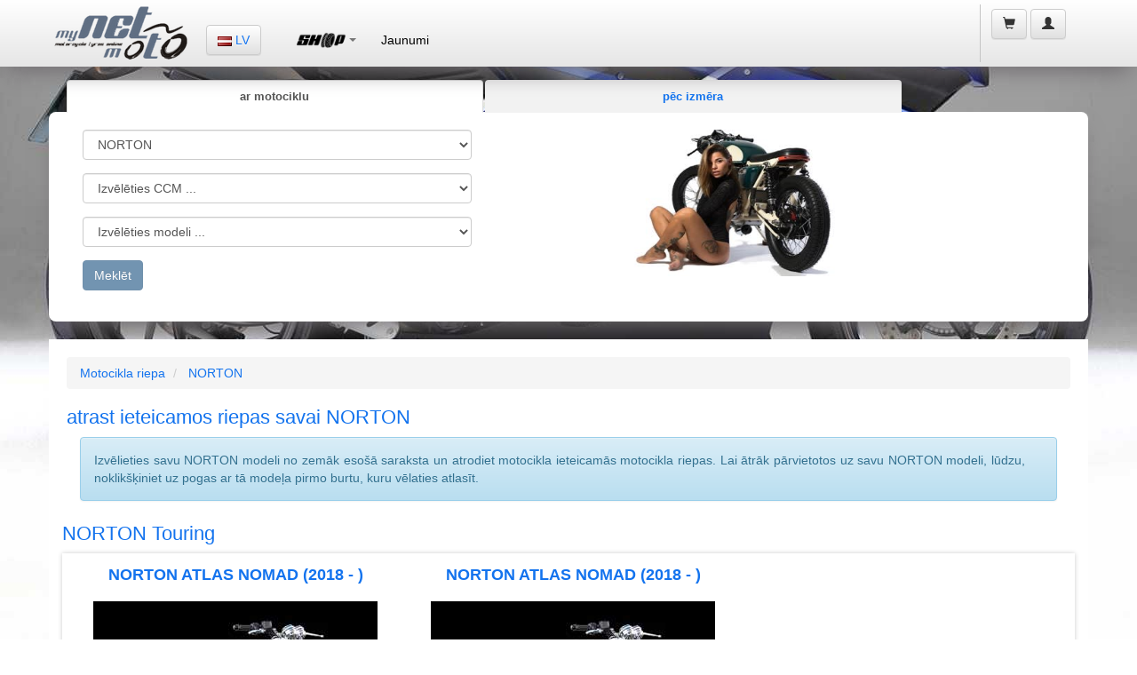

--- FILE ---
content_type: text/html;charset=UTF-8
request_url: https://lv.mynetmoto.com/moto.cfm/norton/motocikla-riepa.html
body_size: 27650
content:




<!DOCTYPE html>
<html lang="lv">
<head>
<base href="https://lv.mynetmoto.com/">
<meta charset="utf-8">
<meta name="language" content="lv">
<meta name="content-language" content="lv">
<meta http-equiv="X-UA-Compatible" content="IE=edge">
<meta name="viewport" content="width=device-width, initial-scale=1">
<title>NORTON Motocikla riepa- myNETmoto</title>

	<meta name="description" content="Čia rasite tinkamą NORTON motociklų padangų komplektą. <br>Visi bandymai ✓ Rekomendacijos ✓ Reitingai ✓ visiems NORTON modeliams.">

<link rel="alternate" href="https://lv.mynetmoto.com/moto.cfm/norton/motocikla-riepa.html" hreflang="lv-LV" />

			<link rel="alternate" href="https://at.mynetmoto.com/moto.cfm/norton/mopedreifen.html" hreflang="de-AT" />
		
			<link rel="alternate" href="https://be.mynetmoto.com/moto.cfm/norton/moto-pneu.html" hreflang="be-BE" />
		
			<link rel="alternate" href="https://bg.mynetmoto.com/moto.cfm/norton/мотоциклетни-гуми.html" hreflang="bg-BG" />
		
			<link rel="alternate" href="https://hr.mynetmoto.com/moto.cfm/norton/moto-gume.html" hreflang="hr-HR" />
		
			<link rel="alternate" href="https://cy.mynetmoto.com/moto.cfm/norton/mοτοσικλέτα-λάστιχα.html" hreflang="el-CY" />
		
			<link rel="alternate" href="https://cz.mynetmoto.com/moto.cfm/norton/motocyklove-pneumatiky.html" hreflang="cs-CZ" />
		
			<link rel="alternate" href="https://dk.mynetmoto.com/moto.cfm/norton/mc-dæk.html" hreflang="da-DK" />
		
			<link rel="alternate" href="https://ee.mynetmoto.com/moto.cfm/norton/mootorratta-rehvid.html" hreflang="ee-EE" />
		
			<link rel="alternate" href="https://eu.mynetmoto.com/moto.cfm/norton/motorcycle-tires.html" hreflang="en-EU" />
		
			<link rel="alternate" href="https://fi.mynetmoto.com/moto.cfm/norton/mp-renkaat.html" hreflang="fi-FI" />
		
			<link rel="alternate" href="https://fr.mynetmoto.com/moto.cfm/norton/pneu-moto.html" hreflang="fr-FR" />
		
			<link rel="alternate" href="https://de.mynetmoto.com/moto.cfm/norton/motorradreifen.html" hreflang="de-DE" />
		
			<link rel="alternate" href="https://gr.mynetmoto.com/moto.cfm/norton/μοτοσυκλέτα-λάστιχα.html" hreflang="el-GR" />
		
			<link rel="alternate" href="https://hu.mynetmoto.com/moto.cfm/norton/motorgumik.html" hreflang="hu-HU" />
		
			<link rel="alternate" href="https://ie.mynetmoto.com/moto.cfm/norton/motorbike-tires.html" hreflang="en-IE" />
		
			<link rel="alternate" href="https://it.mynetmoto.com/moto.cfm/norton/pneumatici-moto.html" hreflang="it-IT" />
		
			<link rel="alternate" href="https://lt.mynetmoto.com/moto.cfm/norton/motociklu-padangos.html" hreflang="lt-LT" />
		
			<link rel="alternate" href="https://lu.mynetmoto.com/moto.cfm/norton/moto-pneuen.html" hreflang="fr-LU" />
		
			<link rel="alternate" href="https://mt.mynetmoto.com/moto.cfm/norton/tajers-muturi.html" hreflang="mt-MT" />
		
			<link rel="alternate" href="https://nl.mynetmoto.com/moto.cfm/norton/motorbanden.html" hreflang="nl-NL" />
		
			<link rel="alternate" href="https://pl.mynetmoto.com/moto.cfm/norton/opony-motocyklowe.html" hreflang="pl-PL" />
		
			<link rel="alternate" href="https://pt.mynetmoto.com/moto.cfm/norton/pneu-moto.html" hreflang="pt-PT" />
		
			<link rel="alternate" href="https://ro.mynetmoto.com/moto.cfm/norton/anvelope-moto.html" hreflang="ro-RO" />
		
			<link rel="alternate" href="https://sk.mynetmoto.com/moto.cfm/norton/pneumatiky-motocykle.html" hreflang="sk-SK" />
		
			<link rel="alternate" href="https://si.mynetmoto.com/moto.cfm/norton/moto-gume.html" hreflang="si-SI" />
		
			<link rel="alternate" href="https://es.mynetmoto.com/moto.cfm/norton/neumaticos-moto.html" hreflang="es-ES" />
		
			<link rel="alternate" href="https://se.mynetmoto.com/moto.cfm/norton/mc-dack.html" hreflang="sv-SE" />
		
<link rel="sitemap" type="application/xml" title="Sitemap" href="/sitemap.cfm">


<link rel="shortcut icon" href="https://www.mynetmoto.com/favicon.ico">
<meta property="fb:app_id" content="517473161601868" />
<link rel="stylesheet" href="https://maxcdn.bootstrapcdn.com/bootstrap/3.3.6/css/bootstrap.min.css" media="none" onload="if(media!='all')media='all'" integrity="sha384-1q8mTJOASx8j1Au+a5WDVnPi2lkFfwwEAa8hDDdjZlpLegxhjVME1fgjWPGmkzs7" crossorigin="anonymous">
<noscript>
<link rel="stylesheet" href="https://maxcdn.bootstrapcdn.com/bootstrap/3.3.6/css/bootstrap.min.css" integrity="sha384-1q8mTJOASx8j1Au+a5WDVnPi2lkFfwwEAa8hDDdjZlpLegxhjVME1fgjWPGmkzs7" crossorigin="anonymous">
</noscript>
<link rel="stylesheet" href="https://maxcdn.bootstrapcdn.com/bootstrap/3.3.6/css/bootstrap-theme.min.css" media="none" onload="if(media!='all')media='all'" integrity="sha384-fLW2N01lMqjakBkx3l/M9EahuwpSfeNvV63J5ezn3uZzapT0u7EYsXMjQV+0En5r" crossorigin="anonymous">
<noscript>
<link rel="stylesheet" href="https://maxcdn.bootstrapcdn.com/bootstrap/3.3.6/css/bootstrap.min.css" integrity="sha384-fLW2N01lMqjakBkx3l/M9EahuwpSfeNvV63J5ezn3uZzapT0u7EYsXMjQV+0En5r" crossorigin="anonymous">
</noscript>
<link rel="stylesheet" href="//cdnjs.cloudflare.com/ajax/libs/jasny-bootstrap/3.1.3/css/jasny-bootstrap.min.css" media="none" onload="if(media!='all')media='all'">
<noscript>
<link rel="stylesheet" href="//cdnjs.cloudflare.com/ajax/libs/jasny-bootstrap/3.1.3/css/jasny-bootstrap.min.css">
</noscript>
<link rel="stylesheet" href="//cdnjs.cloudflare.com/ajax/libs/bootstrap3-dialog/1.34.9/css/bootstrap-dialog.min.css" media="none" onload="if(media!='all')media='all'">
<noscript>
<link rel="stylesheet" href="//cdnjs.cloudflare.com/ajax/libs/bootstrap3-dialog/1.34.9/css/bootstrap-dialog.min.css">
</noscript>
<link rel="stylesheet" href="https://www.mynetmoto.com/includes/css/style.min.css" media="none" onload="if(media!='all')media='all'">




<style>
	.jmSidebarBoxBlue,.jmSidebarBoxWhite{webkit-box-shadow:0 0 6px 2px rgba(0,0,0,.75)}body{background:url(../../images/site-bg-1.jpg) top center no-repeat fixed}@media (max-width:480px){body{background:#ccc}}@media (max-width:767px){body{background:#ccc}}a,h1,h2,h3,h4{color:#1373ee}.jmSeparator{padding:1px 0;line-height:3px}.jmNoPadding{padding:0}.jmPaddingTB10-10{padding-top:10px;padding-bottom:10px}.jmPaddingTB5-5{padding-top:5px;padding-bottom:5px}.jmMarginTB10-10{margin-top:10px;margin-bottom:10px}.jmMarginTB20-20{margin-top:20px;margin-bottom:20px}.jmMarginTB5-5{margin-top:5px;margin-bottom:5px}.jmMarginTopMinus10{margin-top:-10px}.jmMarginTopMinus15{margin-top:-15px}.jmMarginTopMinus20{margin-top:-20px}.jmMinWidth300{min-width:360px}.jmFullWidth{width:100%}.jmWidth-4{width:33%}.thumbnail{border:0}.jmSeparator{width:100%;height:30px;display:table;background:inherit}.jmContentEntry{padding:10px}.jmLargeFontSize{font-size:18px;line-height:18px}.jmImageCenter{display:block;margin-left:auto;margin-right:auto;text-align:center}.jmBrandImage{margin-top:5px}.jmFontRed{color:#C80000}.jmFontOrange{color:#D6A315}.jmFontGreen{color:#3CAD17}.jmFontYellow{color:#F60}.jmBackgroundGrey{background:#f2f2f2}#jmHeader,#jmHeaderMobile{background-image:-webkit-linear-gradient(top,#fff 0,#e6e6e6 100%);background-image:-o-linear-gradient(top,#fff 0,#e6e6e6 100%);background-image:-webkit-gradient(linear,left top,left bottom,from(#fff),to(#e6e6e6));filter:progid:DXImageTransform.Microsoft.gradient(startColorstr='#ffffff', endColorstr='#e6e6e6', GradientType=0)}#jmHeader{background-image:linear-gradient(to bottom,#fff 0,#e6e6e6 100%);filter:progid:DXImageTransform.Microsoft.gradient(enabled=false);-webkit-box-shadow:0 14px 24px -9px rgba(112,108,112,1);-moz-box-shadow:0 14px 24px -9px rgba(112,108,112,1);box-shadow:0 14px 24px -9px rgba(112,108,112,1);height:75px}#jmHeaderMobile{height:60px;background-image:linear-gradient(to bottom,#fff 0,#e6e6e6 100%);filter:progid:DXImageTransform.Microsoft.gradient(enabled=false);-webkit-box-shadow:0 14px 24px -9px rgba(112,108,112,1);-moz-box-shadow:0 14px 24px -9px rgba(112,108,112,1);box-shadow:0 14px 24px -9px rgba(112,108,112,1)}.jmLogo{height:60px;width:162px;margin:2px 5px;padding:5px 0}.jmLogo img.jmLogoImgSmall{width:100px;height:37px;margin:11px 0 17px}.jmLogo img.jmLogoImgLarge{width:162px;height:60px}.jmLanguageSelector{margin:28px 10px 20px}.jmMainMenu{margin:20px 20px 20px 10px}.jmShoppingCart{height:65px;margin:5px 3px 2px;padding:0 5px 0 10px;border-left:1px solid #c4c4c4}.jmShoppingCart li{margin:5px 2px}li.jmShoppingCartList{font-size:16px;display:block;width:100%;padding:10px 0 0}.jmShoppingCartHolder{max-width:180px}.jmShoppingCartHolder .jm-col-md-12,.jmShoppingCartHolder .jm-col-md-4,.jmShoppingCartHolder .jm-col-md-8{padding:0}li.jmShoppingCartList span.glyphicon{font-size:30px;margin:0}li.jmShoppingCartList span.badge{margin:-10px 0 0 -10px;background:#1373ee;font-size:14px}li.jmShoppingCartList span.shopping-cart-text{margin:-10px 0 4px}li.jmShoppingCartList span.shopping-cart-price{display:block;text-align:left;margin:-5px 0 0;padding:2px 0 2px 10px;font-size:12px;color:#1373ee}.jmShoppingCartListed{min-width:300px;padding:10px 20px 2px}.jmShoppingCartListedMobile{width:96%;padding:10px 2% 2px;float:left;margin:0 0 0 -100%}li.jmShoppingCartList div.jmShoppingCartListed span.badge{margin:5px 0 0;background:#1373ee;font-size:12px}li.jmLogin{display:block}#jmHeaderMobile .jmLogo{width:100%;line-height:60px}#jmHeaderMobile .col-xs-2,#jmHeaderMobile .col-xs-4{height:60px;line-height:60px}#jmHeaderMobile .jmDropDownCart{min-width:200px;width:100%;margin-left:-100%}#jmHeaderMobile .jmDropDownMain{float:right;min-width:200px;width:100%;margin-left:-250%}ul.jmLeftMenuFixed{margin:5px 0;padding:0;list-style-type:none}ul.jmLeftMenuFixed li{padding:5px 10px;border-bottom:1px solid #ccc;font-size:16px}.navmenu1,.navmenu2,.navmenu3,.navmenu4{min-width:300px}.jmColumnHolder{width:100%;margin:90px 0 10px;display:table}@media (max-width:767px){.jmColumnHolder{width:100%;margin:60px 0 10px;display:table}.jmAdvancedSearchBox .nav-tabs>li.jm-col-xs-6{text-align:center}}@media (max-width:480px){.jmColumnHolder{width:100%;margin:60px 0 10px;display:table}.jmColumnHolder jmNoPaddingMobile{padding:0}.jmSidebarBox,.jmSidebarBox2{width:100%;max-width:360px;padding:5px;-webkit-border-radius:8px;-moz-border-radius:8px;border-radius:8px}.jmSidebarBoxWhite{background:#fff;color:#262626;webkit-box-shadow:0 0 6px 2px rgba(0,0,0,.75);-moz-box-shadow:0 0 6px 2px rgba(0,0,0,.75);box-shadow:0 0 6px 2px rgba(0,0,0,.75);display:table;margin:15px 0 5px}.jmAdvancedSearchBox .nav-tabs>li.jm-col-xs-6{text-align:center}}.jmSidebarBox ul,.jmSidebarBox2 ul{margin:0 5px 0 10px;list-style-type:none}.jmSidebarBox,.jmSidebarBox2{width:100%;padding:5px;-webkit-border-radius:8px;-moz-border-radius:8px;border-radius:8px}.jmAdvancedSearchBox .tab-content,.jmWhiteHolder{-webkit-border-radius:8px;-moz-border-radius:8px}.jmSidebarBox ul{padding:5px 10px 5px 60px}.jmSidebarBox2 ul{padding:5px 10px}.jmSidebarBox ul.jmMotoTyres{background:url(../../images/icons/icon-tyres.png) 0 50% no-repeat}.jmSidebarBox ul.jmFitmenGuide{background:url(../../images/icons/icon-fitment-guide.png) 0 50% no-repeat}.jmSidebarBox ul.jmRims{background:url(../../images/icons/icon-rim.png) 0 50% no-repeat}.jmSidebarBox ul.jmMiscellaneous{background:url(../../images/icons/icon-miscellaneous.png) 0 50% no-repeat}.jmSidebarBox ul li.jmCatName{color:#000;font-size:18px;font-weight:700}.jmSidebarBox ul li.jmCatSubName{color:#6B6B6B;font-size:13px}.jmSidebarBox ul li.jmRed{color:#c80000}.jmSidebarBox ul li.jmBlue{color:#1B5CC2}.jmSidebarBoxBlue{background:#3673c3;color:#fff;-moz-box-shadow:0 0 6px 2px rgba(0,0,0,.75);box-shadow:0 0 6px 2px rgba(0,0,0,.75)}.jmSidebarBoxBlue h2.jmLogoName{background:url(../../images/icons/icon-tyre.png) 0 50% no-repeat;line-height:54px;margin:1px 5px;padding:2px 5px 2px 60px;color:#fff;font-size:20px;font-weight:400;font-style:italic}.jmWhiteHolder{background:#fff;padding:5px;border-radius:8px}.jmBlueHolder{padding:5px}.jmBlueHolder ul{margin:0 2px;padding:5px 10px 5px 5px}.jmBlueHolder ul li{padding:3px 10px 3px 40px}.jmBlueHolder ul li.jmShipping{background:url(../../images/icons/icon-delivery.png) 0 50% no-repeat}.jmBlueHolder ul li.jmProducts{background:url(../../images/icons/icon-product-box.png) 0 50% no-repeat}.jmBlueHolder ul li.jmRecommended{background:url(../../images/icons/icon-recommended.png) 0 50% no-repeat}.jmSidebarBoxWhite{background:#fff;color:#262626;-moz-box-shadow:0 0 6px 2px rgba(0,0,0,.75);box-shadow:0 0 6px 2px rgba(0,0,0,.75);display:table;margin:15px 0 5px}.jmAdvancedSearchBox .tab-content,.jmBestSellers{-webkit-box-shadow:0 14px 24px -9px rgba(112,108,112,1);-moz-box-shadow:0 14px 24px -9px rgba(112,108,112,1)}.jmSidebarBoxWhite h2{color:#1373ee;font-size:22px;margin:5px;padding:5px 10px}.jmSidebarBoxWhite .media h4.media-heading{color:#383838;font-size:14px;font-weight:700}.jmSidebarBoxWhite .media .media-body{color:#000;font-size:13px}.jmSidebarBoxWhite ul.jmTyreBrands{margin:0;padding:0;list-style-type:none}.jmSidebarBoxWhite ul.jmTyreBrands li{width:45%;float:left;display:inline-block;margin:5px;padding:5px;border:1px solid #ccc;-webkit-border-radius:5px;-moz-border-radius:5px;border-radius:5px}.jmSidebarBoxWhite ul.jmTyreBrands li a{display:block;text-align:center}.jmSidebarBoxWhite ul.jmTyreBrands li img{margin:0 auto;text-align:center}.jmBestSellers{min-height:300px;background-size:cover;box-shadow:0 14px 24px -9px rgba(112,108,112,1);border:1px solid #fff;-webkit-border-radius:5px;-moz-border-radius:5px;border-radius:5px}.jmBestSellers h2{margin:15px 5px 5px 15px;padding:5px;font-size:26px;color:#fff}.jmHomeProductBox{width:100%;background:#fff;padding:3px;display:table}.jmProductTitle{width:100%;border-bottom:1px solid #5B5B5C;color:#5B5B5C;font-size:14px;font-weight:400;text-align:center}.jmProductTitle h3{font-size:14px;margin:0;padding:2px 0;color:#5B5B5C}.jmProductThumb{min-height:150px;border-bottom:2px solid #5B5B5C}.jmProductProducer{width:100%;height:30px;margin:-145px 0 0}.jmProductDetails{width:100%;margin:120px 0 0}.jmProductDetails ul{margin:0;padding:0;list-style-type:none;font-size:12px}.jmProductDetails ul li{margin:-1px 0 0;padding:0}.jmProductDetails strong{font-size:15px}.jmProductDetails .jm-col-md-5,.jmProductDetails .jm-col-md-7{padding:0}.jmProductDetails .glyphicon{color:#1373ee}.jmAdvancedSearchBox{width:100%}.jmAdvancedSearchBox ul.nav-tabs{padding:0 20px;border-bottom:none}.jmAdvancedSearchBox .nav>li{display:inline-block}.jmAdvancedSearchBox .nav>li>a{padding:10px;display:block;text-align:center}.jmAdvancedSearchBox .nav-tabs>li>a{margin-right:2px;line-height:1.22857;background:#f2f2f2;font-weight:700;font-size:13px}.jmAdvancedSearchBox .nav-tabs>li.active>a{margin-right:2px;line-height:1.22857;background:#fff;font-weight:700;font-size:13px}.jmAdvancedSearchBox .nav-tabs>li.jm-col-md-6{padding:0 20px 0 0}.jmAdvancedSearchBox .nav-tabs>li.jm-col-xs-6{padding:0}@media (max-width:480px){.jmAdvancedSearchBox .nav-tabs>li a span.jmByMotorcycle,.jmAdvancedSearchBox .nav-tabs>li a span.jmByTyreSize{display:block;width:100%;margin:0 0 5px}.jmAdvancedSearchBox .nav-tabs>li a span.jmByMotorcycleLabel,.jmAdvancedSearchBox .nav-tabs>li a span.jmByTyreSizeLabel{display:block;width:100%;height:30px;line-height:15px;margin:0 0 5px}}@media (max-width:767px){.jmAdvancedSearchBox .nav-tabs>li a span.jmByMotorcycle,.jmAdvancedSearchBox .nav-tabs>li a span.jmByTyreSize{display:block;width:100%;margin:0 0 5px}.jmAdvancedSearchBox .nav-tabs>li a span.jmByMotorcycleLabel,.jmAdvancedSearchBox .nav-tabs>li a span.jmByTyreSizeLabel{display:block;width:100%;height:30px;line-height:15px;margin:0 0 5px}}.jmAdvancedSearchBox .tab-content{width:100%;display:table;margin:0 0 20px;padding:20px 2%;color:#000;border-radius:8px;background:#fff;box-shadow:0 14px 24px -9px rgba(112,108,112,1)}.jmNewsHeading,.jmNewsItem{-webkit-border-radius:8px;-moz-border-radius:8px}.jmAdvancedSearchBox .tab-content .input-group{margin:10px 0}.jmAdvancedSearchBox .tab-content .input-group-addon{width:200px}.jmAdvancedSearchBox .tab-content .jm-col-md-6{padding:0}.jmAdvancedSearchBox .tab-content .jm-col-md-6 img{display:block;margin:0 auto;text-align:center}.jmAdvancedContentBox{width:100%;display:table;background:#fff}.jmPageName{margin:20px}@media (max-width:480px){.jmPageName{margin:10px}}.jmPageName h1,.jmPageName h1 a{font-size:22px;color:#1373ee}.jmAdvancedContentBox .main{margin:20px}.jmSearchedProduct{width:100%;display:table;padding:10px 0;border-bottom:1px solid #ccc}.jmSearchedProduct2{display:table;border-bottom:1px solid #ccc}.jmSearchedProduct2 h3{margin-top:5px;margin-bottom:5px}.jmSearchedProduct .col-md-1,.jmSearchedProduct .col-md-12,.jmSearchedProduct .col-md-2,.jmSearchedProduct .col-md-3,.jmSearchedProduct .col-md-4,.jmSearchedProduct .col-md-5,.jmSearchedProduct .col-md-6,.jmSearchedProduct .col-md-7{position:relative;min-height:1px;padding-right:1px;padding-left:1px}.jmProductImage{text-align:center}.jmProductName{padding:5px;background:#f2f2f2;border-bottom:1px solid #1373ee}.jmBorderTopBottomGrey,.jmEAN,.jmProductDescription{border-bottom:1px solid #ccc}.jmProductName h3{padding:8px 5px 8px 0;margin:0;font-size:20px}.jmProductDetail1,.jmProductDetail2,.jmProductTotal{padding:5px;margin:2px 0}.jmProductDetail1{background:#e9f3ff}.jmProductDetail1:hover,.jmProductDetail2{background:#eaeef1}.jmProductDetail2:hover{background:#e9f3ff}.jmProductTotal{color:#fff;font-weight:700;background:#1373ee}.jmProductTotal a{color:#fff}.jmProductContentBox{width:100%;display:table;background:#fff;padding:5px 0 20px}.jmProductContentBox h3{font-size:14px;font-weight:700}.jmPageProductName{margin:20px}.jmPageProductName h1,.jmPageProductName h1 a{font-size:20px;color:#1373ee}@media (max-width:480px){.jmPageProductName{margin:10px}.jmPageProductName h1{font-size:18px}}.jmProductContentBox .main{margin:20px;padding:0 0 20px}@media (max-width:480px){.jmProductContentBox .main{margin:10px;padding:0 0 10px}}.jmProductLeft .col-md-1,.jmProductLeft .col-md-12,.jmProductLeft .col-md-2,.jmProductLeft .col-md-3,.jmProductLeft .col-md-4,.jmProductLeft .col-md-5,.jmProductLeft .col-md-6,.jmProductLeft .col-md-7{position:relative;min-height:1px;padding-right:1px;padding-left:1px}.jmProductAddToCart a,.jmProductPrice a{margin:5px 0;padding:0 5px;display:block;width:100%}.jmProductBrand{width:100%;background:#ececec}.jmProductBrand h2{font-size:18px;text-align:center}.jmProductBrand h4{font-size:12px;text-align:center}.jmProductInfo{width:100%}.jmProductPrice{text-align:center}.jmProductPrice a{height:30px;line-height:30px;font-size:18px;color:#1373ee;background:#fff}.jmProductAddToCart{height:50px;text-align:center}.jmProductAddToCart a{height:40px;line-height:40px;font-size:14px;color:#fff;background:#c80000}.jmCommentsArea .tab-content,.jmEAN,.jmMotorcycleList,.jmSofort{padding:10px 0}.jmProductPriceInfo{height:30px;text-align:center}.jmEAN{font-size:20px;font-weight:80;color:#444;margin:0 0 10px}.jmProductDescription{font-size:14px;padding:10px 0;text-align:justify}.jmProductListingEntry{margin:10px 0;padding:5px 0;display:table}.jmProductListingEntry h2{font-size:14px;margin:0;padding:0}.jmPreis,.jmSonderPreis{font-size:18px;display:block}.jmProductListingEntryRow{margin:4px 0;padding:3px 0}.jmPreis strong{color:#3CAD17}.jmSonderPreis strong{color:#c80000}.jmBorderTopBottomGrey{border-top:1px solid #ccc}.jmBottom,.jmFooter{border-top:2px solid #bfbfbf}.jmNewsHeading{padding:5px 0 5px 20px;background:#f2f3f3;font-size:30px;line-height:30px;color:#c80000;font-weight:600;border-radius:8px}.jmNewsItem,.jmNewsItemDetails{margin:10px 0 5px;border-bottom:2px solid #ccc;display:table;background:#fff}.jmNewsItem h3,.jmNewsItem h4{font-size:20px;line-height:20px}.jmNewsItem{padding:5px 0;border-radius:8px}.jmNewsItemDetails{padding:15px 0 5px;-webkit-border-radius:8px;-moz-border-radius:8px;border-radius:8px}.jmNewsItem h3{padding:5px 0}.jmNewsItem h4{padding:0}.jmTag{font-color:#ccc;font-size:14px}.jmBottom{min-height:190px;padding:20px 0;background-image:-webkit-linear-gradient(top,#ededed 0,#e5e5e5 100%);background-image:-o-linear-gradient(top,#ededed 0,#e5e5e5 100%);background-image:-webkit-gradient(linear,left top,left bottom,from(#ededed),to(#e5e5e5));background-image:linear-gradient(to bottom,#ededed 0,#e5e5e5 100%);filter:progid:DXImageTransform.Microsoft.gradient(startColorstr='#ededed', endColorstr='#e5e5e5', GradientType=0);filter:progid:DXImageTransform.Microsoft.gradient(enabled=false);-webkit-box-shadow:0 14px 24px -9px rgba(112,108,112,1);-moz-box-shadow:0 14px 24px -9px rgba(112,108,112,1);box-shadow:0 14px 24px -9px rgba(112,108,112,1)}.jmBottomLogo{margin:50px 0 20px;text-align:center}.jmBottomLogo img{text-align:center;margin:0 auto}.jmBottom .jmBottomMenu{margin:0 1px}.jmBottom strong{color:#1373ee;text-transform:uppercase}.jmBottom .jmSeparator{height:2px;font-size:2px;line-height:2px;margin:18px 0;background:#1373ee;display:block}.jmBottom .jmBottomMenu ul{margin:0;padding:0;list-style-type:none}.jmBottom .jmBottomMenu ul li{margin:1px 0}.jmBottom .jmBottomMenu ul li a{color:#5B5B5C;text-transform:uppercase}.jmBottom .jmBottomMenu ul li a:hover{color:#1373ee}.jmBottom .jmBottomMenuVariation{margin:0 1px}.jmBottom .jmBottomMenuVariation ul{margin:0;padding:0;list-style-type:none}.jmBottom .jmBottomMenuVariation ul li{margin:1px 0}.jmBottom .jmBottomMenuVariation ul li a{color:#1373ee;text-transform:uppercase;font-weight:700}.jmBottom .jmBottomMenuVariation ul li a:hover,.navbar-default .navbar-nav>li>a{color:#000}.jmFooter{min-height:70px;background-image:-webkit-linear-gradient(top,#cfcdce 0,#d7d5d6 100%);background-image:-o-linear-gradient(top,#cfcdce 0,#d7d5d6 100%);background-image:-webkit-gradient(linear,left top,left bottom,from(#cfcdce),to(#d7d5d6));background-image:linear-gradient(to bottom,#cfcdce 0,#d7d5d6 100%);filter:progid:DXImageTransform.Microsoft.gradient(startColorstr='#cfcdce', endColorstr='#d7d5d6', GradientType=0);filter:progid:DXImageTransform.Microsoft.gradient(enabled=false)}.jmFooter p{text-align:center;padding:1px 0;margin:0}.acBasketPrice,.acStockStatus{text-align:right}.jmFooterInner{margin:10px 0 5px;font-size:12px}.navbar-default .navbar-nav>li>a:hover{background:#f2f2f2;border-bottom:1px solid #c80000}.navbar-default .navbar-nav>.active>a{color:#000;font-weight:500}.navbar-default .navbar-nav>.active>a,.navbar-default .navbar-nav>.open>a{background:#fff;border-bottom:1px solid #000;box-shadow:inset 0 3px 9px rgba(0,0,0,.075)}.navbar-default .navbar-nav>li.jmShoppingCartList>a{color:#323232}.navbar-default .navbar-nav>li.jmShoppingCartList>a.btn-default{background:0 0;color:#323232;border:none;text-shadow:none;-webkit-box-shadow:none;box-shadow:none}.jmSidebarBox ul li.jmCatName a{color:#000}.jmSidebarBox ul li.jmCatName a:hover{color:#6B6B6B}.jmSidebarBox ul li.jmRed a{color:#c80000}.jmSidebarBox ul li.jmRed a:hover{color:#6B6B6B}.jmSidebarBox ul li.jmBlue a{color:#1B5CC2}.jmSidebarBox ul li.jmBlue a:hover{color:#6B6B6B}.jmProductDetails .jmRed{color:#c80000}.jmProductDetails .jmBlue{color:#1B5CC2}.jmProductTitle h3 a{color:#5B5B5C}.video-container{position:relative;padding-bottom:56.25%;padding-top:30px;height:0;overflow:hidden}.video-container embed,.video-container iframe,.video-container object{position:absolute;top:0;left:0;width:100%;height:100%}.flag{width:16px;height:11px;background:url(../../images/flags.png) no-repeat}.flag.flag-ad{background-position:-16px 0}.flag.flag-ae{background-position:-32px 0}.flag.flag-af{background-position:-48px 0}.flag.flag-ag{background-position:-64px 0}.flag.flag-ai{background-position:-80px 0}.flag.flag-al{background-position:-96px 0}.flag.flag-am{background-position:-112px 0}.flag.flag-an{background-position:-128px 0}.flag.flag-ao{background-position:-144px 0}.flag.flag-ar{background-position:-160px 0}.flag.flag-as{background-position:-176px 0}.flag.flag-at{background-position:-192px 0}.flag.flag-au{background-position:-208px 0}.flag.flag-aw{background-position:-224px 0}.flag.flag-az{background-position:-240px 0}.flag.flag-ba{background-position:0 -11px}.flag.flag-bb{background-position:-16px -11px}.flag.flag-bd{background-position:-32px -11px}.flag.flag-be{background-position:-48px -11px}.flag.flag-bf{background-position:-64px -11px}.flag.flag-bg{background-position:-80px -11px}.flag.flag-bh{background-position:-96px -11px}.flag.flag-bi{background-position:-112px -11px}.flag.flag-bj{background-position:-128px -11px}.flag.flag-bm{background-position:-144px -11px}.flag.flag-bn{background-position:-160px -11px}.flag.flag-bo{background-position:-176px -11px}.flag.flag-br{background-position:-192px -11px}.flag.flag-bs{background-position:-208px -11px}.flag.flag-bt{background-position:-224px -11px}.flag.flag-bv{background-position:-240px -11px}.flag.flag-bw{background-position:0 -22px}.flag.flag-by{background-position:-16px -22px}.flag.flag-bz{background-position:-32px -22px}.flag.flag-ca{background-position:-48px -22px}.flag.flag-catalonia{background-position:-64px -22px}.flag.flag-cd{background-position:-80px -22px}.flag.flag-cf{background-position:-96px -22px}.flag.flag-cg{background-position:-112px -22px}.flag.flag-ch{background-position:-128px -22px}.flag.flag-ci{background-position:-144px -22px}.flag.flag-ck{background-position:-160px -22px}.flag.flag-cl{background-position:-176px -22px}.flag.flag-cm{background-position:-192px -22px}.flag.flag-cn{background-position:-208px -22px}.flag.flag-co{background-position:-224px -22px}.flag.flag-cr{background-position:-240px -22px}.flag.flag-cu{background-position:0 -33px}.flag.flag-cv{background-position:-16px -33px}.flag.flag-cw{background-position:-32px -33px}.flag.flag-cy{background-position:-48px -33px}.flag.flag-cz{background-position:-64px -33px}.flag.flag-de{background-position:-80px -33px}.flag.flag-dj{background-position:-96px -33px}.flag.flag-dk{background-position:-112px -33px}.flag.flag-dm{background-position:-128px -33px}.flag.flag-do{background-position:-144px -33px}.flag.flag-dz{background-position:-160px -33px}.flag.flag-ec{background-position:-176px -33px}.flag.flag-ee{background-position:-192px -33px}.flag.flag-eg{background-position:-208px -33px}.flag.flag-eh{background-position:-224px -33px}.flag.flag-england{background-position:-240px -33px}.flag.flag-er{background-position:0 -44px}.flag.flag-es{background-position:-16px -44px}.flag.flag-et{background-position:-32px -44px}.flag.flag-eu{background-position:-48px -44px}.flag.flag-fi{background-position:-64px -44px}.flag.flag-fj{background-position:-80px -44px}.flag.flag-fk{background-position:-96px -44px}.flag.flag-fm{background-position:-112px -44px}.flag.flag-fo{background-position:-128px -44px}.flag.flag-fr{background-position:-144px -44px}.flag.flag-ga{background-position:-160px -44px}.flag.flag-gb{background-position:-176px -44px}.flag.flag-gd{background-position:-192px -44px}.flag.flag-ge{background-position:-208px -44px}.flag.flag-gf{background-position:-224px -44px}.flag.flag-gg{background-position:-240px -44px}.flag.flag-gh{background-position:0 -55px}.flag.flag-gi{background-position:-16px -55px}.flag.flag-gl{background-position:-32px -55px}.flag.flag-gm{background-position:-48px -55px}.flag.flag-gn{background-position:-64px -55px}.flag.flag-gp{background-position:-80px -55px}.flag.flag-gq{background-position:-96px -55px}.flag.flag-gr{background-position:-112px -55px}.flag.flag-gs{background-position:-128px -55px}.flag.flag-gt{background-position:-144px -55px}.flag.flag-gu{background-position:-160px -55px}.flag.flag-gw{background-position:-176px -55px}.flag.flag-gy{background-position:-192px -55px}.flag.flag-hk{background-position:-208px -55px}.flag.flag-hm{background-position:-224px -55px}.flag.flag-hn{background-position:-240px -55px}.flag.flag-hr{background-position:0 -66px}.flag.flag-ht{background-position:-16px -66px}.flag.flag-hu{background-position:-32px -66px}.flag.flag-ic{background-position:-48px -66px}.flag.flag-id{background-position:-64px -66px}.flag.flag-ie{background-position:-80px -66px}.flag.flag-il{background-position:-96px -66px}.flag.flag-im{background-position:-112px -66px}.flag.flag-in{background-position:-128px -66px}.flag.flag-io{background-position:-144px -66px}.flag.flag-iq{background-position:-160px -66px}.flag.flag-ir{background-position:-176px -66px}.flag.flag-is{background-position:-192px -66px}.flag.flag-it{background-position:-208px -66px}.flag.flag-je{background-position:-224px -66px}.flag.flag-jm{background-position:-240px -66px}.flag.flag-jo{background-position:0 -77px}.flag.flag-jp{background-position:-16px -77px}.flag.flag-ke{background-position:-32px -77px}.flag.flag-kg{background-position:-48px -77px}.flag.flag-kh{background-position:-64px -77px}.flag.flag-ki{background-position:-80px -77px}.flag.flag-km{background-position:-96px -77px}.flag.flag-kn{background-position:-112px -77px}.flag.flag-kp{background-position:-128px -77px}.flag.flag-kr{background-position:-144px -77px}.flag.flag-kurdistan{background-position:-160px -77px}.flag.flag-kw{background-position:-176px -77px}.flag.flag-ky{background-position:-192px -77px}.flag.flag-kz{background-position:-208px -77px}.flag.flag-la{background-position:-224px -77px}.flag.flag-lb{background-position:-240px -77px}.flag.flag-lc{background-position:0 -88px}.flag.flag-li{background-position:-16px -88px}.flag.flag-lk{background-position:-32px -88px}.flag.flag-lr{background-position:-48px -88px}.flag.flag-ls{background-position:-64px -88px}.flag.flag-lt{background-position:-80px -88px}.flag.flag-lu{background-position:-96px -88px}.flag.flag-lv{background-position:-112px -88px}.flag.flag-ly{background-position:-128px -88px}.flag.flag-ma{background-position:-144px -88px}.flag.flag-mc{background-position:-160px -88px}.flag.flag-md{background-position:-176px -88px}.flag.flag-me{background-position:-192px -88px}.flag.flag-mg{background-position:-208px -88px}.flag.flag-mh{background-position:-224px -88px}.flag.flag-mk{background-position:-240px -88px}.flag.flag-ml{background-position:0 -99px}.flag.flag-mm{background-position:-16px -99px}.flag.flag-mn{background-position:-32px -99px}.flag.flag-mo{background-position:-48px -99px}.flag.flag-mp{background-position:-64px -99px}.flag.flag-mq{background-position:-80px -99px}.flag.flag-mr{background-position:-96px -99px}.flag.flag-ms{background-position:-112px -99px}.flag.flag-mt{background-position:-128px -99px}.flag.flag-mu{background-position:-144px -99px}.flag.flag-mv{background-position:-160px -99px}.flag.flag-mw{background-position:-176px -99px}.flag.flag-mx{background-position:-192px -99px}.flag.flag-my{background-position:-208px -99px}.flag.flag-mz{background-position:-224px -99px}.flag.flag-na{background-position:-240px -99px}.flag.flag-nc{background-position:0 -110px}.flag.flag-ne{background-position:-16px -110px}.flag.flag-nf{background-position:-32px -110px}.flag.flag-ng{background-position:-48px -110px}.flag.flag-ni{background-position:-64px -110px}.flag.flag-nl{background-position:-80px -110px}.flag.flag-no{background-position:-96px -110px}.flag.flag-np{background-position:-112px -110px}.flag.flag-nr{background-position:-128px -110px}.flag.flag-nu{background-position:-144px -110px}.flag.flag-nz{background-position:-160px -110px}.flag.flag-om{background-position:-176px -110px}.flag.flag-pa{background-position:-192px -110px}.flag.flag-pe{background-position:-208px -110px}.flag.flag-pf{background-position:-224px -110px}.flag.flag-pg{background-position:-240px -110px}.flag.flag-ph{background-position:0 -121px}.flag.flag-pk{background-position:-16px -121px}.flag.flag-pl{background-position:-32px -121px}.flag.flag-pm{background-position:-48px -121px}.flag.flag-pn{background-position:-64px -121px}.flag.flag-pr{background-position:-80px -121px}.flag.flag-ps{background-position:-96px -121px}.flag.flag-pt{background-position:-112px -121px}.flag.flag-pw{background-position:-128px -121px}.flag.flag-py{background-position:-144px -121px}.flag.flag-qa{background-position:-160px -121px}.flag.flag-re{background-position:-176px -121px}.flag.flag-ro{background-position:-192px -121px}.flag.flag-rs{background-position:-208px -121px}.flag.flag-ru{background-position:-224px -121px}.flag.flag-rw{background-position:-240px -121px}.flag.flag-sa{background-position:0 -132px}.flag.flag-sb{background-position:-16px -132px}.flag.flag-sc{background-position:-32px -132px}.flag.flag-scotland{background-position:-48px -132px}.flag.flag-sd{background-position:-64px -132px}.flag.flag-se{background-position:-80px -132px}.flag.flag-sg{background-position:-96px -132px}.flag.flag-sh{background-position:-112px -132px}.flag.flag-si{background-position:-128px -132px}.flag.flag-sk{background-position:-144px -132px}.flag.flag-sl{background-position:-160px -132px}.flag.flag-sm{background-position:-176px -132px}.flag.flag-sn{background-position:-192px -132px}.flag.flag-so{background-position:-208px -132px}.flag.flag-somaliland{background-position:-224px -132px}.flag.flag-sr{background-position:-240px -132px}.flag.flag-ss{background-position:0 -143px}.flag.flag-st{background-position:-16px -143px}.flag.flag-sv{background-position:-32px -143px}.flag.flag-sx{background-position:-48px -143px}.flag.flag-sy{background-position:-64px -143px}.flag.flag-sz{background-position:-80px -143px}.flag.flag-tc{background-position:-96px -143px}.flag.flag-td{background-position:-112px -143px}.flag.flag-tf{background-position:-128px -143px}.flag.flag-tg{background-position:-144px -143px}.flag.flag-th{background-position:-160px -143px}.flag.flag-tibet{background-position:-176px -143px}.flag.flag-tj{background-position:-192px -143px}.flag.flag-tk{background-position:-208px -143px}.flag.flag-tl{background-position:-224px -143px}.flag.flag-tm{background-position:-240px -143px}.flag.flag-tn{background-position:0 -154px}.flag.flag-to{background-position:-16px -154px}.flag.flag-tr{background-position:-32px -154px}.flag.flag-tt{background-position:-48px -154px}.flag.flag-tv{background-position:-64px -154px}.flag.flag-tw{background-position:-80px -154px}.flag.flag-tz{background-position:-96px -154px}.flag.flag-ua{background-position:-112px -154px}.flag.flag-ug{background-position:-128px -154px}.flag.flag-um{background-position:-144px -154px}.flag.flag-us{background-position:-160px -154px}.flag.flag-uy{background-position:-176px -154px}.flag.flag-uz{background-position:-192px -154px}.flag.flag-va{background-position:-208px -154px}.flag.flag-vc{background-position:-224px -154px}.flag.flag-ve{background-position:-240px -154px}.flag.flag-vg{background-position:0 -165px}.flag.flag-vi{background-position:-16px -165px}.flag.flag-vn{background-position:-32px -165px}.flag.flag-vu{background-position:-48px -165px}.flag.flag-wales{background-position:-64px -165px}.flag.flag-wf{background-position:-80px -165px}.flag.flag-ws{background-position:-96px -165px}.flag.flag-xk{background-position:-112px -165px}.flag.flag-ye{background-position:-128px -165px}.flag.flag-yt{background-position:-144px -165px}.flag.flag-za{background-position:-160px -165px}.flag.flag-zanzibar{background-position:-176px -165px}.flag.flag-zm{background-position:-192px -165px}.flag.flag-zw{background-position:-208px -165px}.scrollable-menu{height:auto;max-height:200px;overflow-x:hidden}.acOldPrice{text-decoration:line-through}.acNewPrice{color:red}.acPriceDisclaimer{color:#666;font-size:8pt;font-weight:100}.acNewsLabel a,.acNewsLabelFilter a{color:#FFF}.acStockStatus{font-size:9pt}.acBasketHeader{font-weight:700}.acBasketQuantity{float:left}.acBasketSubtotal{text-align:right;font-weight:700}.acBasketTotal{text-align:right;font-size:14pt;font-weight:bold;}.acErrorList{margin:5px 0;padding:0;list-style-type:none}.acCheckoutContentBox{width:100%;display:table;background:#fff;padding:5px 0 20px}.acCheckoutContentBox h3{margin:10px 0 20px}.acBorderBottomGrey{border-bottom:1px solid #ccc}.acBorderTopGrey{border-top:1px solid #ccc}.acRightFloat{float:right}.acButtonFullWidth{width:100%}.acPadding-5{padding:5px}.acPadding-10{padding:10px}.acNewsLabelFilter{font-size:14px;display:inline-block;margin:3px}.acNewsTitle h1,h2{font-size:22px;margin:5px 0 10px}.acPaddingLeft-20{padding-left:20px}#top-link-block.affix-top{position:absolute;bottom:-82px;left:10px}#top-link-block.affix{position:fixed;bottom:18px;right:10px}.acNewsSearchBox{padding-top:18px;padding-bottom:18px}.acFixedBottom{position:fixed;bottom:0;width:100%;background-color:#393838;opacity:1;padding:10px;text-align:center;color:#FFF}div.c-wrapper{width:80%;margin:auto}.carousel-inner>.item>a>img,.carousel-inner>.item>img{width:100%;margin:auto}.icon-social-1_round-facebook-dims,.icon-social-1_round-google-plus-dims,.icon-social-1_round-instagram-dims,.icon-social-1_round-twitter-dims,.icon-social-1_round-youtube-dims{width:32px;height:32px}.icon-social-1_round-facebook,.icon-social-1_round-facebook\:regular{background-image:url(../../images/icons/icons.png);background-position:0 0;background-repeat:no-repeat}.icon-social-1_round-google-plus,.icon-social-1_round-google-plus\:regular{background-image:url(../../images/icons/icons.png);background-position:0 -32px;background-repeat:no-repeat}.icon-social-1_round-twitter,.icon-social-1_round-twitter\:regular{background-image:url(../../images/icons/icons.png);background-position:0 -64px;background-repeat:no-repeat}.icon-social-1_round-youtube,.icon-social-1_round-youtube\:regular{background-image:url(../../images/icons/icons.png);background-position:0 -96px;background-repeat:no-repeat}.icon-social-1_round-instagram,.icon-social-1_round-instagram\:regular{background-image:url(../../images/icons/icons.png);background-position:0 -128px;background-repeat:no-repeat}.acDiscountPercent{background-color:#FF9}span.stars,span.stars span{display:block;background:url(https://www.mynetmoto.com/images/star.png) 0 -32px repeat-x;width:160px;height:32px}span.stars span{background-position:0 0}.textBiggest{font-size:20pt}.textBigger{font-size:18pt}.textBig{font-size:16pt}.textMedium{font-size:14pt}.textNormal{font-size:12pt}.textSmall{font-size:10pt}.textTiny{font-size:8pt}.badge-warning{background-color:#f0ad4e}
</style>



<script src="https://www.mynetmoto.com/includes/js/jquery/jquery.min.js"></script>
<script src="https://www.mynetmoto.com/includes/js/bootstrap/bootstrap.min.js"></script>
<script src="https://www.mynetmoto.com/includes/js/bootstrap/jasny-bootstrap.min.js"></script>
<script src="https://www.mynetmoto.com/includes/js/bootstrap/bootstrap-dialog.min.js"></script>
<script src="https://www.mynetmoto.com/includes/js/jquery/jquery.validate.min.js"></script>

	<link rel="stylesheet" href="https://cdn.jsdelivr.net/bxslider/4.2.12/jquery.bxslider.css">
	<script src="https://cdn.jsdelivr.net/bxslider/4.2.12/jquery.bxslider.min.js"></script>



<script src="https://www.mynetmoto.com/includes/js/common.min.js" async></script>


<!-- Google tag (gtag.js) -->
<script async src="https://www.googletagmanager.com/gtag/js?id=AW-957450671"></script>
<script>
  window.dataLayer = window.dataLayer || [];
  function gtag(){dataLayer.push(arguments);}
  gtag('js', new Date());

  gtag('config', 'AW-957450671');
</script>

</head>
<body>

<header>
	<div class="navmenu1 navmenu-default navmenu-fixed-left offcanvas">
		<div class="container">
			<div class="well"> <span>Choose your country</span> </div>
			<button type="button" class="btn btn-danger" data-toggle="offcanvas" data-target=".navmenu1" data-canvas="body"> <span class="glyphicon glyphicon-remove-circle"></span> <span>Atpakaļ</span> </button>
			<ul class="jmLeftMenuFixed jmPaddingTB5-5" id="dropdownChooseLanguage">
				
					<li> <a href="//at.mynetmoto.com/shop.cfm/mopedreifen.html"><span><img src="https://www.mynetmoto.com/images/blank.gif" class="flag flag-at" alt="Austria - mopedreifen"></span> Austria</a></li>
				
					<li> <a href="//be.mynetmoto.com/shop.cfm/moto-pneu.html"><span><img src="https://www.mynetmoto.com/images/blank.gif" class="flag flag-be" alt="Belgium - moto-pneu"></span> Belgium</a></li>
				
					<li> <a href="//bg.mynetmoto.com/shop.cfm/мотоциклетни-гуми.html"><span><img src="https://www.mynetmoto.com/images/blank.gif" class="flag flag-bg" alt="Bulgaria - мотоциклетни-гуми"></span> Bulgaria</a></li>
				
					<li> <a href="//hr.mynetmoto.com/shop.cfm/moto-gume.html"><span><img src="https://www.mynetmoto.com/images/blank.gif" class="flag flag-hr" alt="Croatia - moto-gume"></span> Croatia</a></li>
				
					<li> <a href="//cy.mynetmoto.com/shop.cfm/mοτοσικλέτα-λάστιχα.html"><span><img src="https://www.mynetmoto.com/images/blank.gif" class="flag flag-cy" alt="Cyprus - mοτοσικλέτα-λάστιχα"></span> Cyprus</a></li>
				
					<li> <a href="//cz.mynetmoto.com/shop.cfm/motocyklove-pneumatiky.html"><span><img src="https://www.mynetmoto.com/images/blank.gif" class="flag flag-cz" alt="Czech Republic - motocyklove-pneumatiky"></span> Czech Republic</a></li>
				
					<li> <a href="//dk.mynetmoto.com/shop.cfm/mc-dæk.html"><span><img src="https://www.mynetmoto.com/images/blank.gif" class="flag flag-dk" alt="Denmark - mc-dæk"></span> Denmark</a></li>
				
					<li> <a href="//ee.mynetmoto.com/shop.cfm/mootorratta-rehvid.html"><span><img src="https://www.mynetmoto.com/images/blank.gif" class="flag flag-ee" alt="Estonia - mootorratta-rehvid"></span> Estonia</a></li>
				
					<li> <a href="//eu.mynetmoto.com/shop.cfm/motorcycle-tires.html"><span><img src="https://www.mynetmoto.com/images/blank.gif" class="flag flag-eu" alt="Europe - motorcycle-tires"></span> Europe</a></li>
				
					<li> <a href="//fi.mynetmoto.com/shop.cfm/mp-renkaat.html"><span><img src="https://www.mynetmoto.com/images/blank.gif" class="flag flag-fi" alt="Finland - mp-renkaat"></span> Finland</a></li>
				
					<li> <a href="//fr.mynetmoto.com/shop.cfm/pneu-moto.html"><span><img src="https://www.mynetmoto.com/images/blank.gif" class="flag flag-fr" alt="France - pneu-moto"></span> France</a></li>
				
					<li> <a href="//de.mynetmoto.com/shop.cfm/motorradreifen.html"><span><img src="https://www.mynetmoto.com/images/blank.gif" class="flag flag-de" alt="Germany - motorradreifen"></span> Germany</a></li>
				
					<li> <a href="//gr.mynetmoto.com/shop.cfm/μοτοσυκλέτα-λάστιχα.html"><span><img src="https://www.mynetmoto.com/images/blank.gif" class="flag flag-gr" alt="Greece - μοτοσυκλέτα-λάστιχα"></span> Greece</a></li>
				
					<li> <a href="//hu.mynetmoto.com/shop.cfm/motorgumik.html"><span><img src="https://www.mynetmoto.com/images/blank.gif" class="flag flag-hu" alt="Hungary - motorgumik"></span> Hungary</a></li>
				
					<li> <a href="//ie.mynetmoto.com/shop.cfm/motorbike-tires.html"><span><img src="https://www.mynetmoto.com/images/blank.gif" class="flag flag-ie" alt="Ireland - motorbike-tires"></span> Ireland</a></li>
				
					<li> <a href="//it.mynetmoto.com/shop.cfm/pneumatici-moto.html"><span><img src="https://www.mynetmoto.com/images/blank.gif" class="flag flag-it" alt="Italy - pneumatici-moto"></span> Italy</a></li>
				
					<li> <a href="//lv.mynetmoto.com/shop.cfm/motocikla-riepa.html"><span><img src="https://www.mynetmoto.com/images/blank.gif" class="flag flag-lv" alt="Latvia - motocikla-riepa"></span> Latvia</a></li>
				
					<li> <a href="//lt.mynetmoto.com/shop.cfm/motociklu-padangos.html"><span><img src="https://www.mynetmoto.com/images/blank.gif" class="flag flag-lt" alt="Lithuania - motociklu-padangos"></span> Lithuania</a></li>
				
					<li> <a href="//lu.mynetmoto.com/shop.cfm/moto-pneuen.html"><span><img src="https://www.mynetmoto.com/images/blank.gif" class="flag flag-lu" alt="Luxembourg - moto-pneuen"></span> Luxembourg</a></li>
				
					<li> <a href="//mt.mynetmoto.com/shop.cfm/tajers-muturi.html"><span><img src="https://www.mynetmoto.com/images/blank.gif" class="flag flag-mt" alt="Malta - tajers-muturi"></span> Malta</a></li>
				
					<li> <a href="//nl.mynetmoto.com/shop.cfm/motorbanden.html"><span><img src="https://www.mynetmoto.com/images/blank.gif" class="flag flag-nl" alt="Netherlands - motorbanden"></span> Netherlands</a></li>
				
					<li> <a href="//pl.mynetmoto.com/shop.cfm/opony-motocyklowe.html"><span><img src="https://www.mynetmoto.com/images/blank.gif" class="flag flag-pl" alt="Poland - opony-motocyklowe"></span> Poland</a></li>
				
					<li> <a href="//pt.mynetmoto.com/shop.cfm/pneu-moto.html"><span><img src="https://www.mynetmoto.com/images/blank.gif" class="flag flag-pt" alt="Portugal - pneu-moto"></span> Portugal</a></li>
				
					<li> <a href="//ro.mynetmoto.com/shop.cfm/anvelope-moto.html"><span><img src="https://www.mynetmoto.com/images/blank.gif" class="flag flag-ro" alt="Romania - anvelope-moto"></span> Romania</a></li>
				
					<li> <a href="//sk.mynetmoto.com/shop.cfm/pneumatiky-motocykle.html"><span><img src="https://www.mynetmoto.com/images/blank.gif" class="flag flag-sk" alt="Slovakia - pneumatiky-motocykle"></span> Slovakia</a></li>
				
					<li> <a href="//si.mynetmoto.com/shop.cfm/moto-gume.html"><span><img src="https://www.mynetmoto.com/images/blank.gif" class="flag flag-si" alt="Slovenia - moto-gume"></span> Slovenia</a></li>
				
					<li> <a href="//es.mynetmoto.com/shop.cfm/neumaticos-moto.html"><span><img src="https://www.mynetmoto.com/images/blank.gif" class="flag flag-es" alt="Spain - neumaticos-moto"></span> Spain</a></li>
				
					<li> <a href="//se.mynetmoto.com/shop.cfm/mc-dack.html"><span><img src="https://www.mynetmoto.com/images/blank.gif" class="flag flag-se" alt="Sweden - mc-dack"></span> Sweden</a></li>
				
			</ul>
		</div>
	</div>
	<div class="navmenu2 navmenu-default navmenu-fixed-left offcanvas">
		<div class="container">
			<div class="well"> <span class="glyphicon glyphicon-shopping-cart" title="JŪSU IEPIRKUMA KARTE"></span>&nbsp; <span>JŪSU IEPIRKUMA KARTE</span> </div>
			<button type="button" class="btn btn-danger" data-toggle="offcanvas" data-target=".navmenu2" data-canvas="body"> <span class="glyphicon glyphicon-remove-circle"></span> <span>Atpakaļ</span> </button>
			<div class="jmPaddingTB5-5" id="shoppingCartContent"></div>
		</div>
	</div>
	<div class="navmenu3 navmenu-default navmenu-fixed-left offcanvas" id="loginFormDiv">
		<div class="container">
			
				<div class="well"> <span class="glyphicon glyphicon glyphicon-user"></span>&nbsp; <span>Personal Account</span> </div>
				<button type="button" class="btn btn-danger" data-toggle="offcanvas" data-target=".navmenu3" data-canvas="body"> <span class="glyphicon glyphicon-remove-circle"></span> <span>Atpakaļ</span> </button>
				
				<form id="login-form" name="login-form" role="form" action="login.cfm" method="post">
					<p></p>
					<div class="control-group">
						<label for="login">E-pasts</label>
						<input name="login" id="login" type="text" class="form-control" value="">
					</div>
					<div class="control-group">
						<label for="password">Parole</label>
						<input name="password" id="password" type="password" class="form-control">
					</div>
					
					<button type="button" class="btn btn-link" onclick="ForgottenPassword();">parole aizmirst</button>
					<br>
					<button type="submit" class="btn btn-success">Pieslēgties</button>
				</form>
				<br>
				<div class="alert alert-info" role="info"> <span class="glyphicon glyphicon-question-sign" aria-hidden="true"></span> <span class="sr-only">Info:</span> Jauns klients<br><br>Šis ir jūsu pirmais pasūtījums?<br><br>Jums ir jāizveido konts, lai jūs varētu gūt labumu no visām myNEmoto priekšrocībām.</strong></strong></div></strong></strong> <a href="register.cfm">Register</a> </div>
			
		</div>
	</div>
	<div class="navmenu4 navmenu-default navmenu-fixed-left offcanvas">
		<div class="container">
			<div class="well"> <span class="glyphicon glyphicon-menu-hamburger"></span>&nbsp; <span>Main Menu</span> </div>
			<button type="button" class="btn btn-danger" data-toggle="offcanvas" data-target=".navmenu4" data-canvas="body"> <span class="glyphicon glyphicon-remove-circle"></span> <span>Atpakaļ</span> </button>
			<ul class="jmLeftMenuFixed jmPaddingTB5-5">
				
				<li class="active"><img src="https://www.mynetmoto.com/images/motorcycle-tyre-shop.png" width="150" alt="Motocikla riepa"></li>
				<li>
					<ul class="jmLeftMenuFixed jmPaddingTB5-5">
						<li> <a href="//lv.mynetmoto.com/shop.cfm/motocikla-riepa.html">Motocikla riepa</a></li>
						<li> <a href="shop.cfm/tubes/moto-riepa-kameras.html">moto riepa kamera</a></li>
						
						<li> <a href="shop.cfm/diverse/dažādi.html">Dažādi</a></li>
						<li> <a href="dealer.cfm/motocikla-riepa.html"> </a></li>
					</ul>
				</li>
				
					<li><a href="news.cfm/motocikla-riepa.html">Jaunumi</a></li>
				
			</ul>
		</div>
	</div>
	
	<!-- MAIN FIXED NAVIGATION-->
	<nav class="navbar navbar-default navbar-fixed-top hidden-xs hidden-sm" id="jmHeader">
		<div class="container">
			<div class="navbar-header"> <a class="navbar-brand jmLogo" href="//lv.mynetmoto.com/shop.cfm/motocikla-riepa.html"> <img itemprop="logo" class="visible-xs jmLogoImgSmall" src="https://www.mynetmoto.com/images/logo-mynetmoto.png" width="162" height="60" alt="myNETmoto - NORTON Motocikla riepa" title="myNETmoto - NORTON Motocikla riepa" /> <img itemprop="logo" class="hidden-xs jmLogoImgLarge" src="https://www.mynetmoto.com/images/logo-mynetmoto.png" width="162" height="60" alt="myNETmoto - NORTON Motocikla riepa" title="myNETmoto - NORTON Motocikla riepa" /> </a><!--end brand--> 
			</div>
			<!--end navbar header-->
			
			<div class="dropdown navbar-left jmLanguageSelector">
				<button type="button" class="btn btn-default" data-toggle="offcanvas" data-target=".navmenu1" data-canvas="body">
				<a href="javascript:void(0);"><span><img src="https://www.mynetmoto.com/images/blank.gif" class="flag flag-lv" alt="Latvia"></span> LV</a>
				</button>
			</div>
			<ul class="nav navbar-nav jmMainMenu">
				<li>
					<button class="btn btn-link dropdown-toggle" type="button" data-toggle="dropdown" style="margin-top:7px;"> <img src="https://www.mynetmoto.com/images/motorcycle-tyre-shop.png" height="19" alt="Motocikla riepa"><span class="caret"></span> </button>
					<ul class="dropdown-menu">
						<li> <a href="//lv.mynetmoto.com/shop.cfm/motocikla-riepa.html">Motocikla riepa</a></li>
						<li> <a href="shop.cfm/tubes/moto-riepa-kameras.html">moto riepa kamera</a></li>
						
						<li> <a href="shop.cfm/diverse/dažādi.html">Dažādi</a></li>
						<li> <a href="dealer.cfm/motocikla-riepa.html"> </a></li>
					</ul>
				</li>
				
					<li><a href="news.cfm/motocikla-riepa.html">Jaunumi</a></li>
				
			</ul>
			<ul class="nav navbar-nav navbar-right jmShoppingCart">
				<li>
					<button type="button" class="btn btn-default cartBtn" onclick="window.location='https://lv.mynetmoto.com/cart.cfm';"> <span class="glyphicon glyphicon-shopping-cart" title="grozs"></span> </button>
				</li>
				<li>
					<button type="button" class="btn btn-default" data-toggle="offcanvas" data-target=".navmenu3" data-canvas="body" id="accountButton"> <span class="glyphicon glyphicon-user" title="Klienta konts"></span> </button>
				</li>
			</ul>
			<!--end shopping cart list button--> 
		</div>
		<!--end navbar main navigation collapse--> 
	</nav>
	<!--end main nav bar desktop + desktop large--> 
	
	<!-- MAIN FIXED NAVIGATION FOR MOBILE & TABLET-->
	<nav class="navbar navbar-default navbar-fixed-top visible-xs visible-sm" id="jmHeaderMobile">
		<div class="container jmPaddingTB10-10 jmMarginTopMinus15">
			<div class="col-xs-4 jmNoPadding"> <a class="navbar-brand jmLogo" href="//lv.mynetmoto.com/shop.cfm/motocikla-riepa.html"> <img class="visible-xs visible-sm jmLogoImgSmall" src="https://www.mynetmoto.com/images/logo-mynetmoto.png" width="162" height="60" alt="myNETmoto - NORTON Motocikla riepa" title="myNETmoto - NORTON Motocikla riepa" /> </a><!--end brand--> 
			</div>
			<!--half for the logo-->
			
			<div class="col-xs-2">
				<button type="button" class="btn btn-default" data-toggle="offcanvas" data-target=".navmenu1" data-canvas="body"> <span><img src="https://www.mynetmoto.com/images/blank.gif" class="flag flag-lv" alt="Latvia"></span> <span class="hidden-xs visible-sm">LV</span> </button>
			</div>
			<!--part for the language-->
			
			<div class="col-xs-2">
				<button type="button" class="btn btn-default cartBtn" onclick="window.location='https://lv.mynetmoto.com/cart.cfm'"> <span class="glyphicon glyphicon-shopping-cart" title="JŪSU IEPIRKUMA KARTE"></span> <span class="hidden-xs visible-sm"></span> </button>
			</div>
			<!--part for the shopping cart-->
			
			<div class="col-xs-2">
				<button type="button" class="btn btn-default" data-toggle="offcanvas" data-target=".navmenu3" data-canvas="body"> <span class="glyphicon glyphicon-user"></span> <span class="hidden-xs visible-sm"></span> </button>
			</div>
			<!--part for the account-->
			
			<div class="col-xs-2">
				<button type="button" class="btn btn-default" data-toggle="offcanvas" data-target=".navmenu4" data-canvas="body"> <span class="glyphicon glyphicon-menu-hamburger"></span> <span class="hidden-xs visible-sm">Menu</span> </button>
			</div>
			<!--part for the menu--> 
		</div>
	</nav>
	<!--end main nav bar MOBILE & TABLET--> 
	
</header>

	
	<div class="container jmNoPadding">
		<div class="jmColumnHolder jmNoPadding">
        	
            
            
			<div class="col-xs-12 col-sm-12 col-md-12 jmNoPadding">
            	
                <div class="jmAdvancedSearchBox">
                	
                    
<!-- search-form-single.cfm -->



<ul class="nav nav-tabs">
    <li class="col-xs-5 col-md-5 jm-col-xs-6 jm-col-md-6 jmFirstTab active">
        <a data-toggle="tab" href="#main">
            <span class="jmByMotorcycleLabel ">ar motociklu</span>
        </a>
    </li>
    <li class="col-xs-6 col-md-5 jm-col-xs-6 jm-col-md-6 jmSecondTab jmPaddingTB10-10">
        <a data-toggle="tab" href="#menu1">
            <span class="jmByTyreSizeLabel">pēc izmēra</span>				 		
        </a>
    </li>
</ul>

<div class="tab-content">
    <div id="main" class="tab-pane fade in  active">
        <div class="col-md-5 jm-col-md-5">
            
            <div class="form-group">
                <select class="form-control" id="motorcycleBrandList" onchange="GetMotorcycleModels();">
                <option value="">Izvēlēties zīmolu ...</option>
                </select>
            </div>
            
            <div class="form-group">
                <select class="form-control" id="motorcycleCCMList" onchange="GetMotorcycleModels();">
                <option value="">Izvēlēties CCM ...</option>
                </select>
            </div>
            
            <div class="form-group">
                <select class="form-control" id="motorcycleModelsList" onchange="EnableSearchButton($('#btnSearchByMotorcycle'));">
                <option value="">Izvēlēties modeli ...</option>
                </select>
            </div>
             
            <div class="form-group">
               <button id="btnSearchByMotorcycle" type="button" class="btn btn-primary" onclick="SearchTyres(1);">
                    Meklēt
               </button>	
            </div>
            
            
        </div>
        <div class="col-md-6 jm-col-md-6 col-xs-12">
        	
        		<img src="https://www.mynetmoto.com/images/motorcycle-white.jpg" width="250" height="165" alt="NORTON Motocikla riepa" />
            
        </div>
    </div>
     
    <div id="menu1" class="tab-pane fade in ">
        <div class="col-lg-6 jm-col-md-6">
            <div class="form-group">
                <label class="checkbox-inline"><input onchange="DefaultSizeByPosition(this);" id="position_front" type="checkbox" value="F"> priekšējā riepa</label>
                <label class="checkbox-inline"><input onchange="DefaultSizeByPosition(this);" id="position_rear" type="checkbox" value="R"> aizmugurējā riepa</label>
            </div>
            
            <div class="form-group">
                <select class="form-control" id="sizeBreite" onchange="EnableSearchButton($('#btnSearchBySize'));">
                <option value="all">Visi</option>
                <option value="2">2</option><option value="2.00">2.00</option><option value="2.25">2.25</option><option value="2.50">2.50</option><option value="2.75">2.75</option><option value="3.00" selected>3.00</option><option value="3.25">3.25</option><option value="3.50">3.50</option><option value="3.60">3.60</option><option value="3.75">3.75</option><option value="4.00">4.00</option><option value="4.10">4.10</option><option value="4.25">4.25</option><option value="4.50">4.50</option><option value="4.60">4.60</option><option value="5.00">5.00</option><option value="5.10">5.10</option><option value="5.40">5.40</option><option value="6.7">6.7</option><option value="12">12</option><option value="19">19</option><option value="20">20</option><option value="50">50</option><option value="60">60</option><option value="70">70</option><option value="80">80</option><option value="85">85</option><option value="90">90</option><option value="100">100</option><option value="110">110</option><option value="115">115</option><option value="120">120</option><option value="125">125</option><option value="130">130</option><option value="140">140</option><option value="150">150</option><option value="160">160</option><option value="165">165</option><option value="170">170</option><option value="180">180</option><option value="185">185</option><option value="190">190</option><option value="195">195</option><option value="200">200</option><option value="210">210</option><option value="230">230</option><option value="240">240</option><option value="250">250</option><option value="260">260</option><option value="280">280</option><option value="300">300</option><option value="310">310</option><option value="360">360</option><option value="410">410</option>
                <option value="MT90">MT90</option>
                <option value="MH90">MH90</option>
                <option value="MU85">MU85</option>
                <option value="MM90">MM90</option>
                </select>
            </div>
            
            <div class="form-group">
                <select class="form-control" id="sizeHoehe" onchange="EnableSearchButton($('#btnSearchBySize'));">
                <option value="all">Visi</option>
                </select>
            </div>
            
            <div class="form-group">
                <label class="checkbox-inline"><input id="bauart_r" type="checkbox" value="R"> <a data-toggle="tooltip" title="Radial"><span class="glyphicon glyphicon-info-sign"></span> R</a></label>
                <label class="checkbox-inline"><input id="bauart_d" type="checkbox" value="D"> <a data-toggle="tooltip" title="Diagonal"><span class="glyphicon glyphicon-info-sign"></span> -</a></label>
                <label class="checkbox-inline"><input id="bauart_b" type="checkbox" value="B"> <a data-toggle="tooltip" title="Bias"><span class="glyphicon glyphicon-info-sign"></span> B</a></label>
            </div>
            
            <div class="form-group">
                <select class="form-control" id="sizeFelge" onchange="EnableSearchButton($('#btnSearchBySize'));">
                <option value="all">Visi</option>
                </select>
            </div>
            
            <div class="form-group">
                <label class="checkbox-inline"><input onchange="DefaultTube(this);" id="tube_tt" type="checkbox" value="TT"> <a data-toggle="tooltip" title="TubeType"><span class="glyphicon glyphicon-info-sign"></span> TT</a></label>
                <label class="checkbox-inline"><input onchange="DefaultTube(this);" id="tube_tl" type="checkbox" value="TL"> <a data-toggle="tooltip" title="Tubeless"><span class="glyphicon glyphicon-info-sign"></span> TL</a></label>
            </div>
            
            <div class="form-group">
                <div class="input-group btn-block">
                    <button class="btn btn-default dropdown-toggle btn-block" type="button" id="tyreManufacturerButton" data-toggle="dropdown" aria-haspopup="true" aria-expanded="true">
                        <div class="text-left" id="tyreManufacturerButtonText">Izvēlēties zīmolu <span class="caret"></span></div>
                    </button>
                    <ul id="tyreManufacturerDiv" class="dropdown-menu acPadding-10" aria-labelledby="tyreManufacturerButton">
                    </ul>
                </div>
            </div>
            
            <div class="form-group">
                <select class="form-control" id="tyreProfile">
                <option value="all">Visi</option>
                </select>
            </div>
            
            <div class="form-group">
                <div class="input-group btn-block">
                    <button class="btn btn-default dropdown-toggle btn-block" type="button" id="tyreTypesButton" data-toggle="dropdown" aria-haspopup="true" aria-expanded="true">
                        <div class="text-left" id="tyreTypesButtonText">Izvēlieties veidu <span class="caret"></span></div>
                    </button>
                    <ul id="tyreTypesDiv" class="dropdown-menu acPadding-10" aria-labelledby="tyreTypesButton">
                    </ul>
                </div>
            </div>
            
            <div class="input-group">
               <button id="btnSearchBySize" type="button" class="btn btn-primary" onclick="SearchTyres(2);">
                    Meklēt
               </button>	
            </div>
        </div>
        <div class="col-lg-6 jm-col-md-6">
        	
        	<div class="col-lg-12 jm-col-md-12 text-center">
        		<img class="respos" src="https://www.mynetmoto.com/images/motorcycle-tyre-size.jpg" width="320" height="326" alt="motocikla-riepa" />
            </div>
            
            <div class="col-lg-12 jm-col-md-12 jmPaddingTB5-5">
            	
                <div class="col-lg-4 jm-col-md-4 jmPaddingTB5-5 text-center">
                    <a href="shop.cfm/metzeler/motocikla-riepa.html"><img src="https://www.mynetmoto.com/images/logos/metzeler.gif" width="100" height="25" alt="Metzeler" /></a>
                </div>
                <div class="col-lg-4 jm-col-md-4 jmPaddingTB5-5 text-center">
                    <a href="shop.cfm/michelin/motocikla-riepa.html"><img src="https://www.mynetmoto.com/images/logos/michelin.gif" width="100" height="31" alt="Michelin" /></a>
                </div>
                <div class="col-lg-4 jm-col-md-4 jmPaddingTB5-5 text-center">
                    <a href="shop.cfm/bridgestone/motocikla-riepa.html"><img src="https://www.mynetmoto.com/images/logos/bridgestone.gif" width="120" height="22" alt="Bridgestone" /></a>
                </div>
            
            </div>
            <div class="col-lg-12 jm-col-md-12 jmPaddingTB5-5">
            	
                <div class="col-lg-4 jm-col-md-4 jmPaddingTB5-5 text-center">
                    <a href="shop.cfm/continental/motocikla-riepa.html"><img src="https://www.mynetmoto.com/images/logos/continental.gif" width="100" height="22" alt="Continental" /></a>
                </div>
                <div class="col-lg-4 jm-col-md-4 jmPaddingTB5-5 text-center">
                    <a href="shop.cfm/pirelli/motocikla-riepa.html"><img src="https://www.mynetmoto.com/images/logos/pirelli.gif" width="100" height="27" alt="Pirelli" /></a>
                </div>
                <div class="col-lg-4 jm-col-md-4 jmPaddingTB5-5 text-center">
                    <a href="shop.cfm/dunlop/motocikla-riepa.html"><img src="https://www.mynetmoto.com/images/logos/dunlop.gif" width="120" height="23" alt="Dunlop" /></a>
                </div>
                
            </div>
            <div class="col-lg-12 jm-col-md-12 jmPaddingTB5-5">
            	
                <div class="col-lg-4 jm-col-md-4 jmPaddingTB5-5 text-center">
                    <a href="shop.cfm/avon/motocikla-riepa.html"><img src="https://www.mynetmoto.com/images/logos/avon.gif" width="100" height="21" alt="Avon" /></a>
                </div>
                <div class="col-lg-4 jm-col-md-4 jmPaddingTB5-5 text-center">
                    <a href="shop.cfm/heidenau/motocikla-riepa.html"><img src="https://www.mynetmoto.com/images/logos/heidenau.gif" width="100" height="22" alt="Heidenau" /></a>
                </div>
                <div class="col-lg-4 jm-col-md-4 jmPaddingTB5-5 text-center">
                    <a href="shop.cfm/mitas/motocikla-riepa.html"><img src="https://www.mynetmoto.com/images/logos/mitas.gif" width="120" height="38" alt="Mitas" /></a>
                </div>
                
            </div>
            
        </div>
    </div>
</div>
                    
<script src="includes/js/jquery.serializecfjson-0.2.min.js"></script>
<script type="application/javascript" language="javascript">
<!--
	var user_filter = false;
	var selectedBrand = "166";
	var selectedModel = 0;
	var selectedCCM = 0;
	var selectedManufacturer = new Array();
	
	var selectedType = new Array();
	var selectedTypeName = new Array();
	
	$(document).ready(function($) {
		if (typeof initPage == "function") { initPage(); }
	})
	
	function DefaultSizeByPosition(obj) {
		if (obj.value == "F" && obj.checked) $('#position_rear').prop('checked', false);
		if (obj.value == "R" && obj.checked) $('#position_front').prop('checked', false);
		
		if (!user_filter) {
			if ($('#position_front').prop('checked') && !$('#position_rear').prop('checked')) {
				// FRONT only selected
				$('#sizeBreite').find('option[value="120"]').prop('selected', true); 
				$('#sizeHoehe').find('option[value="70"]').prop('selected', true); 
				$('#sizeFelge').find('option[value="17"]').prop('selected', true); 
			}
			if (!$('#position_front').prop('checked') && $('#position_rear').prop('checked')) {
				// REAR only selected
				$('#sizeBreite').find('option[value="180"]').prop('selected', true); 
				$('#sizeHoehe').find('option[value="55"]').prop('selected', true); 
				$('#sizeFelge').find('option[value="17"]').prop('selected', true); 
			}
		}
	}
	
	function DefaultTube(obj) {
		if (obj.value == "TT" && obj.checked) $('#tube_tl').prop('checked', false);
		if (obj.value == "TL" && obj.checked) $('#tube_tt').prop('checked', false);	
	}
	
	function friendlyUrl(text) {
		var t = text.toLowerCase();
		
		t = t.split('&amp;').join('-');
		t = t.split('&;').join('-');
		t = t.split('\'').join('-');
		t = t.split('"').join('-');
		t = t.split('/').join('-');
		t = t.split(' ').join('-');
		t = t.split('[').join('');
		t = t.split(']').join('');
		t = t.split('|').join('');
		
		return t;
	}
	
	function SearchTyres(searchType) {
		if (searchType == 1) {
			// search by motorcycle
			
			selectedBrandName = $('#motorcycleBrandList').find("option:selected").text();
			selectedModelName = $('#motorcycleModelsList').find("option:selected").text();
			
			var search_url = "shop.cfm/moto";
			//search_url += "/" + selectedBrand + "-" + (selectedBrandName);
			search_url += "/" + (selectedBrandName);
			search_url += "/" + selectedModel + "-" + friendlyUrl(selectedModelName);
			
			search_url = escape(search_url);
			search_url += "/motocikla-riepa.html";
			
			//window.document.location = "https://lv.mynetmoto.com/" + search_url.toLowerCase();
			window.document.location = "https://lv.mynetmoto.com/" + search_url;
		}
		else {
			// search by tyre size	
			var breite;
			var hoehe;
			var felge;
			var hersteller;
			var profil;
			var bauart;
			
			var extra_params = new Array();
			
			breite = $('#sizeBreite').val();
			hoehe = $('#sizeHoehe').val();
			felge = $('#sizeFelge').val();
			manufacturer = $('#tyreManufacturer').val();
			profile = $('#tyreProfile').val();
			
			var search_url = "shop.cfm/tyre";
			search_url += "/" + (breite);
			search_url += "/" + (hoehe);
			search_url += "/" + (felge);
			
			if (selectedManufacturer.length > 0) search_url += "/" + (selectedManufacturer);
			else search_url += "/all";
			
			search_url += "/" + (profile);
			
			search_url = escape(search_url);
			
			search_url += "/motocikla-riepa.html";
			
			if ($('#position_front').prop('checked')) extra_params[extra_params.length] = "&position=f";
			if ($('#position_rear').prop('checked')) extra_params[extra_params.length] = "&position=r";
			if ($('#tube_tt').prop('checked')) extra_params[extra_params.length] = "&tube=TT";
			if ($('#tube_tl').prop('checked')) extra_params[extra_params.length] = "&tube=TL";
			
			if ($('#bauart_r').prop('checked')) extra_params[extra_params.length] = "&bauart=R";
			if ($('#bauart_d').prop('checked')) extra_params[extra_params.length] = "&bauart=-";
			if ($('#bauart_b').prop('checked')) extra_params[extra_params.length] = "&bauart=B";
			
			if (selectedType.length > 0) extra_params[extra_params.length] = "&type=" + escape(selectedType);
			
			search_url = (search_url.toLowerCase());
			
			if (extra_params.length > 0) {
				search_url += "?filters=true";
				search_url += extra_params.join("");
			}
			
			window.document.location = "https://lv.mynetmoto.com/" + search_url;
		}
	}
	
	function EnableSearchButton(obj) {
		if (obj.selector == '#btnSearchByMotorcycle') {
			// search by motorcycle
			if ($('#motorcycleModelsList').prop('selectedIndex') > 0) {
				selectedModel = $('#motorcycleModelsList').val();
				obj.prop('disabled', false);
			}
			else {
				obj.prop('disabled', true);
			}
		}
		if (obj.selector == '#btnSearchBySize') {
			// search by tyre size
			user_filter = true;
			if (($('#sizeBreite').prop('selectedIndex') > 0 || $('#sizeHoehe').prop('selectedIndex') > 0 || $('#sizeFelge').prop('selectedIndex') > 0) || selectedManufacturer.length > 0)
				obj.prop('disabled', false);
			else
				obj.prop('disabled', true);
			
		}
	}
	
	function GetMotorcycleModels() {
		var modelsFound = false;
		selectedBrand = $('#motorcycleBrandList').val();
		selectedCCM = $('#motorcycleCCMList').val();
		
		if (selectedBrand > 0 && selectedCCM > 0) {
			// user selected already the brand and ccm group, grab the models from the database
			$('#motorcycleModelsList').find('option').not(':first').remove();
			$('#motorcycleModelsList option:eq(0)').text("Loading ...");
			$.get("includes/getJSONData.cfc?method=getMotorcycleModels&motorcycle=" + selectedBrand + "&motorcycle_ccm_group=" + selectedCCM, function(data) {
				$.each($.parseJSON(data), function(idx, obj) {
					$('#motorcycleModelsList')
						.append($("<option></option>")
						.attr("value", obj.motorcycle_model)
						.text(obj.motorcycle_model_name));
					modelsFound = true;
				});
				if (modelsFound) $('#motorcycleModelsList option:eq(0)').text('Izvēlēties modeli ...');
				else $('#motorcycleModelsList option:eq(0)').text("Nothing found, try again!");
			});
		}
		
		EnableSearchButton($('#btnSearchByMotorcycle'));
	}
	
	function GetTyreProfiles(obj) {
		if (obj.checked) {
			// add item
			selectedManufacturer[selectedManufacturer.length] = obj.value;
		}
		else {
			// remove item
			for (i=0; i<selectedManufacturer.length; i++)
				if (selectedManufacturer[i] == obj.value)
					selectedManufacturer.splice(i, 1);
		}
		
		if (selectedManufacturer.length > 0) {
			if (selectedManufacturer.length < 3) {
				$('#tyreManufacturerButtonText').html('<div class="text-left" id="tyreManufacturerButtonText">' + selectedManufacturer + ' <span class="caret"></span></div>');
			}
			else {
				var short_array = selectedManufacturer.slice(0);
				
				var more = selectedManufacturer.length - 2;
				short_array.splice(2, short_array.length - 2)
				$('#tyreManufacturerButtonText').html('<div class="text-left" id="tyreManufacturerButtonText">' + short_array + ' [+ ' + more + '] <span class="caret"></span></div>');	
			}
		}
		else
			$('#tyreManufacturerButtonText').html('<div class="text-left" id="tyreManufacturerButtonText">Izvēlēties zīmolu <span class="caret"></span></div>');
			
		$('#tyreProfile').find('option').not(':first').remove();
		if (selectedManufacturer.length == 1) {
			$('#tyreProfile').find('option').not(':first').remove();
			$('#tyreProfile option:eq(0)').text("Loading ...");
			
			$.get("includes/getJSONData.cfc?method=getTyreProfiles&manufacturer=" + escape(selectedManufacturer), function(data) {
				$.each($.parseJSON(data), function(idx, obj) {
					$('#tyreProfile')
						.append($("<option></option>")
						.attr("value", obj.reifen_profil)
						.text(obj.reifen_profil));
					profilesFound = true;
				});
				if (profilesFound) $('#tyreProfile option:eq(0)').text("Visi");
				else $('#tyreProfile option:eq(0)').text("Nothing found, try again!");
			});
		}
		else {
			if (selectedManufacturer.length == 0) {
				$('#tyreProfile option:eq(0)').text("Visi");
			}
			else {
				$('#tyreProfile option:eq(0)').text("Select only one brand to enable!");
			}
		}
		EnableSearchButton($('#btnSearchBySize'));
	}
	
	function GetTyreTypes(obj) {
		if (obj.checked) {
			// add item
			selectedType[selectedType.length] = obj.value;
			selectedTypeName[selectedTypeName.length] = $('label[for=' + obj.id + ']').text();
		}
		else {
			// remove item
			for (i=0; i<selectedType.length; i++)
				if (selectedType[i] == obj.value) {
					selectedType.splice(i, 1);
					selectedTypeName.splice(i, 1);
				}
		}
		
		if (selectedTypeName.length > 0) {
			if (selectedTypeName.length < 4) {
				$('#tyreTypesButtonText').html('<div class="text-left" id="tyreTypesButtonText">' + selectedTypeName + ' <span class="caret"></span></div>');
			}
			else {
				var short_array = selectedTypeName.slice(0);
				
				var more = selectedTypeName.length - 3;
				short_array.splice(3, short_array.length - 3)
				$('#tyreTypesButtonText').html('<div class="text-left" id="tyreTypesButtonText">' + short_array + ' [+ ' + more + '] <span class="caret"></span></div>');	
			}
		}
		else
			$('#tyreTypesButtonText').html('<div class="text-left" id="tyreTypesButtonText">Izvēlieties veidu <span class="caret"></span></div>');
	}
	
	function initPage() {
		$(document).ready(function() {
			$.get("includes/getJSONData.cfc?method=getMotorcycleGroups", function(data) {
				$.each($.parseJSON(data), function(idx, obj) {
					$('#motorcycleCCMList')
						.append($("<option></option>")
						.attr("value", obj.motorcycle_ccm_group)
						.text(obj.name)); 
				});
			});
			$.get("includes/getJSONData.cfc?method=getMotorcycleBrandList", function(data) {
				$.each($.parseJSON(data), function(idx, obj) {
					$('#motorcycleBrandList')
						.append($("<option></option>")
						.attr("value", obj.motorcycle)
						.text(obj.manufacturer)); 
					$('#motorcycleBrandList').find('option[value="166"]').prop('selected', true); 
				});
			});
			GetMotorcycleModels();
			
			$('#sizeBreite').find('option[value="120"]').prop('selected', true); 
			
			$.get("includes/getJSONData.cfc?method=getSizeHoehe", function(data) {
				$.each($.parseJSON(data), function(idx, obj) {
					$('#sizeHoehe')
						.append($("<option></option>")
						.attr("value", obj.hoehe)
						.text(obj.hoehe)); 
				});
				$('#sizeHoehe').find('option[value="70"]').prop('selected', true); 
			});
			
			$.get("includes/getJSONData.cfc?method=getSizeFelge", function(data) {
				$.each($.parseJSON(data), function(idx, obj) {
					$('#sizeFelge')
						.append($("<option></option>")
						.attr("value", obj.felge)
						.text(obj.felge)); 
				});
				$('#sizeFelge').find('option[value="17"]').prop('selected', true); 
			});
			
			$.get("includes/getJSONData.cfc?method=getTyreManufacturers", function(data) {
				var index = 0;
				$.each($.parseJSON(data), function(idx, obj) {
					index = index + 1;
					$('#tyreManufacturerDiv').append('<li><label><input id="hersteller_' + index + '" onclick="GetTyreProfiles(this);" type="checkbox" value="' + obj.hersteller + '"> ' + obj.hersteller + '</label></li>');
					if ($('#hersteller_' + index).val().toLowerCase() == "") {
						$('#hersteller_' + index).prop('checked', true);
					}
				});
			});
			$.get("includes/getJSONData.cfc?method=getTyreTypes", function(data) {
				$.each($.parseJSON(data), function(idx, obj) {
					$('#tyreTypesDiv').append('<li><label for="tyre_type_' + obj.moto_news_subcategory + '"><input onclick="GetTyreTypes(this);" type="checkbox" id="tyre_type_' + obj.moto_news_subcategory + '" value="' + obj.moto_news_subcategory + '"> ' + obj.title + '</label></li>');
				});
			});
		});
		GetTyreProfiles($('#hersteller_1'));
	}
//-->
</script>

                
				</div><!--end advanced search box-->
                
                <div class="jmAdvancedContentBox">
                    
                    <div class="jmPageName jmNoPadding">
                    	
                        	<ol class="breadcrumb">
                            	<li class="breadcrumb-item">
                                	<a href="//lv.mynetmoto.com/shop.cfm/motocikla-riepa.html">Motocikla riepa</a>
                                </li>
                                
                                
                                <li class="breadcrumb-item">
                                    <a href="moto.cfm/norton/motocikla-riepa.html">NORTON</a>
                                </li>
                            </ol>
                        
                        
                        <h1>atrast ieteicamos riepas savai NORTON</h1>
                        
                        <div class="col-xs-12 col-sm-12 col-md-12 text-justify">
                        	
                                <div class="alert alert-info alert-dismissable">
                                	Izvēlieties savu NORTON modeli no zemāk esošā saraksta un atrodiet motocikla ieteicamās motocikla riepas. Lai ātrāk pārvietotos uz savu NORTON modeli, lūdzu, noklikšķiniet uz pogas ar tā modeļa pirmo burtu, kuru vēlaties atlasīt.
                                </div>
                            
                        </div>
                        
                        
                        
                    </div>
                    
                    
                                
                                <div class="col-xs-12 col-sm-12 col-md-12 text-justify">
                                	
                                    <h2>NORTON Touring</h2>
                                    
                                    <div class="slider">
                                        
                                        
                                        	
                                            <div style="max-width:380px;">
                                                
                                                
                                                
                                                
                                                <div style="height:440px;">
                                                
                                                    <h4 class="text-center">
                                                        <a href="/shop.cfm/moto/norton/6694-atlas-nomad/motocikla-riepa.html" title="NORTON ATLAS NOMAD Motocikla riepa">
                                                        <strong>
                                                        NORTON ATLAS NOMAD 
                                                            (2018 - )
                                                        
                                                        </strong>
                                                        </a>
                                                    </h4>
                                                    
                                                    <div class=" jmPaddingTB10-10">
                                                        <a href="/shop.cfm/moto/norton/6694-atlas-nomad/motocikla-riepa.html" title="NORTON ATLAS NOMAD Motocikla riepa">
                                                        
                                                            <img class="img-responsive jmImageCenter" src="https://www.mynetmoto.com/images/motorcycles/motorcycle-tyres-for-norton-atlas-nomad-6694.jpg" title="NORTON ATLAS NOMAD ">
                                                        
                                                        </a>
                                                    </div>
                                                    
                                                    <div class="col-xs-6 col-sm-6 col-md-6 text-center">
                                                        
                                                        <div><strong>priekšējā riepa:</strong></div>
                                                        
                                                            <a href="shop.cfm/tyre/110/80/18/all/all/motocikla-riepa.html?filters=true&position=f&tube=tl" data-toggle="tooltip" title="priekšējā riepa NORTON ATLAS NOMAD...">
                                                                <span class="glyphicon glyphicon-link"></span>
                                                                110/80 R18 58V
                                                            </a>
                                                        
                                                        
                                                    </div>
                                                    <div class="col-xs-6 col-sm-6 col-md-6 text-center">
                                                        
                                                        <div><strong>aizmugurējā riepa:</strong></div>
                                                        
                                                            <a href="shop.cfm/tyre/180/55/17/all/all/motocikla-riepa.html?filters=true&position=r&tube=tl" data-toggle="tooltip" title="aizmugurējā riepa NORTON ATLAS NOMAD...">
                                                                <span class="glyphicon glyphicon-link"></span>
                                                                180/55 R17 73V
                                                            </a>
                                                        
                                                        
                                                    </div>
                                                    
                                                </div>
                                                
                                            </div>
                                        
                                        
                                    </div>
									
									<script type="application/javascript" language="javascript">
									<!--
										$('.slider').bxSlider({
											touchEnabled: false
										});
									//-->
									</script>
                                
                                </div>
                                
                            
                                
                                <div class="col-xs-12 col-sm-12 col-md-12 text-justify">
                                	
                                    <h2>NORTON Sport</h2>
                                    
                                    <div class="slider">
                                        
                                        
                                        	
                                            <div style="max-width:380px;">
                                                
                                                
                                                
                                                
                                                <div style="height:440px;">
                                                
                                                    <h4 class="text-center">
                                                        <a href="/shop.cfm/moto/norton/6772-v4sv/motocikla-riepa.html" title="NORTON V4SV Motocikla riepa">
                                                        <strong>
                                                        NORTON V4SV 
                                                        </strong>
                                                        </a>
                                                    </h4>
                                                    
                                                    <div class=" jmPaddingTB10-10">
                                                        <a href="/shop.cfm/moto/norton/6772-v4sv/motocikla-riepa.html" title="NORTON V4SV Motocikla riepa">
                                                        
                                                            <img class="img-responsive jmImageCenter" src="https://www.mynetmoto.com/images/motorcycles/motorcycle-tyres-for-norton-v4sv-6772.jpg" title="NORTON V4SV ">
                                                        
                                                        </a>
                                                    </div>
                                                    
                                                    <div class="col-xs-6 col-sm-6 col-md-6 text-center">
                                                        
                                                        <div><strong>priekšējā riepa:</strong></div>
                                                        
                                                            <a href="shop.cfm/tyre/120/70/17/all/all/motocikla-riepa.html?filters=true&position=f&tube=tl" data-toggle="tooltip" title="priekšējā riepa NORTON V4SV...">
                                                                <span class="glyphicon glyphicon-link"></span>
                                                                120/70 ZR17 58W
                                                            </a>
                                                        
                                                        
                                                    </div>
                                                    <div class="col-xs-6 col-sm-6 col-md-6 text-center">
                                                        
                                                        <div><strong>aizmugurējā riepa:</strong></div>
                                                        
                                                            <a href="shop.cfm/tyre/200/55/17/all/all/motocikla-riepa.html?filters=true&position=r&tube=tl" data-toggle="tooltip" title="aizmugurējā riepa NORTON V4SV...">
                                                                <span class="glyphicon glyphicon-link"></span>
                                                                200/55 ZR17 78W
                                                            </a>
                                                        
                                                        
                                                    </div>
                                                    
                                                </div>
                                                
                                            </div>
                                        
                                        
                                    </div>
									
									<script type="application/javascript" language="javascript">
									<!--
										$('.slider').bxSlider({
											touchEnabled: false
										});
									//-->
									</script>
                                
                                </div>
                                
                            
                                
                                <div class="col-xs-12 col-sm-12 col-md-12 text-justify">
                                	
                                    <h2>NORTON Adventure</h2>
                                    
                                    <div class="slider">
                                        
                                        
                                        	
                                            <div style="max-width:380px;">
                                                
                                                
                                                
                                                
                                                <div style="height:440px;">
                                                
                                                    <h4 class="text-center">
                                                        <a href="/shop.cfm/moto/norton/6693-atlas-ranger/motocikla-riepa.html" title="NORTON ATLAS RANGER Motocikla riepa">
                                                        <strong>
                                                        NORTON ATLAS RANGER 
                                                            (2018 - )
                                                        
                                                        </strong>
                                                        </a>
                                                    </h4>
                                                    
                                                    <div class=" jmPaddingTB10-10">
                                                        <a href="/shop.cfm/moto/norton/6693-atlas-ranger/motocikla-riepa.html" title="NORTON ATLAS RANGER Motocikla riepa">
                                                        
                                                            <img class="img-responsive jmImageCenter" src="https://www.mynetmoto.com/images/motorcycles/motorcycle-tyres-for-norton-atlas-ranger-6693.jpg" title="NORTON ATLAS RANGER ">
                                                        
                                                        </a>
                                                    </div>
                                                    
                                                    <div class="col-xs-6 col-sm-6 col-md-6 text-center">
                                                        
                                                        <div><strong>priekšējā riepa:</strong></div>
                                                        
                                                            <a href="shop.cfm/tyre/120/70/19/all/all/motocikla-riepa.html?filters=true&position=f&tube=tl" data-toggle="tooltip" title="priekšējā riepa NORTON ATLAS RANGER...">
                                                                <span class="glyphicon glyphicon-link"></span>
                                                                120/70 -19 60V
                                                            </a>
                                                        
                                                        
                                                    </div>
                                                    <div class="col-xs-6 col-sm-6 col-md-6 text-center">
                                                        
                                                        <div><strong>aizmugurējā riepa:</strong></div>
                                                        
                                                            <a href="shop.cfm/tyre/170/60/17/all/all/motocikla-riepa.html?filters=true&position=r&tube=tl" data-toggle="tooltip" title="aizmugurējā riepa NORTON ATLAS RANGER...">
                                                                <span class="glyphicon glyphicon-link"></span>
                                                                170/60 -17 72V
                                                            </a>
                                                        
                                                        
                                                    </div>
                                                    
                                                </div>
                                                
                                            </div>
                                        
                                        
                                    </div>
									
									<script type="application/javascript" language="javascript">
									<!--
										$('.slider').bxSlider({
											touchEnabled: false
										});
									//-->
									</script>
                                
                                </div>
                                
                            
                                
                                <div class="col-xs-12 col-sm-12 col-md-12 text-justify">
                                	
                                    <h2>NORTON Racing</h2>
                                    
                                    <div class="slider">
                                        
                                        
                                        	
                                            <div style="max-width:380px;">
                                                
                                                
                                                
                                                
                                                <div style="height:440px;">
                                                
                                                    <h4 class="text-center">
                                                        <a href="/shop.cfm/moto/norton/6772-v4sv/motocikla-riepa.html" title="NORTON V4SV Motocikla riepa">
                                                        <strong>
                                                        NORTON V4SV 
                                                        </strong>
                                                        </a>
                                                    </h4>
                                                    
                                                    <div class=" jmPaddingTB10-10">
                                                        <a href="/shop.cfm/moto/norton/6772-v4sv/motocikla-riepa.html" title="NORTON V4SV Motocikla riepa">
                                                        
                                                            <img class="img-responsive jmImageCenter" src="https://www.mynetmoto.com/images/motorcycles/motorcycle-tyres-for-norton-v4sv-6772.jpg" title="NORTON V4SV ">
                                                        
                                                        </a>
                                                    </div>
                                                    
                                                    <div class="col-xs-6 col-sm-6 col-md-6 text-center">
                                                        
                                                        <div><strong>priekšējā riepa:</strong></div>
                                                        
                                                            <a href="shop.cfm/tyre/120/70/17/all/all/motocikla-riepa.html?filters=true&position=f&tube=tl" data-toggle="tooltip" title="priekšējā riepa NORTON V4SV...">
                                                                <span class="glyphicon glyphicon-link"></span>
                                                                120/70 ZR17 58W
                                                            </a>
                                                        
                                                        
                                                    </div>
                                                    <div class="col-xs-6 col-sm-6 col-md-6 text-center">
                                                        
                                                        <div><strong>aizmugurējā riepa:</strong></div>
                                                        
                                                            <a href="shop.cfm/tyre/200/55/17/all/all/motocikla-riepa.html?filters=true&position=r&tube=tl" data-toggle="tooltip" title="aizmugurējā riepa NORTON V4SV...">
                                                                <span class="glyphicon glyphicon-link"></span>
                                                                200/55 ZR17 78W
                                                            </a>
                                                        
                                                        
                                                    </div>
                                                    
                                                </div>
                                                
                                            </div>
                                        
                                        
                                    </div>
									
									<script type="application/javascript" language="javascript">
									<!--
										$('.slider').bxSlider({
											touchEnabled: false
										});
									//-->
									</script>
                                
                                </div>
                                
                            
                    
                    
                    <div class="col-xs-12 col-sm-12 col-md-12">
                        
                        
                        <div id="tabnews" class="tab-pane fade in active">
                            
                            <h2>NORTON Jaunumi</h2>
                            
                            

<div class="slider">


    
    <!-- NEWS --->
    <div style="max-width:380px;">
    
        
        
        
        <div class="jmSidebarNewsItem">
        	
            <div class="media">
            	
					<div class="col-xs-12 col-md-12 col-lg-12 jmPaddingTB5-5">
						
						
							<div class="text-left">
								30.10.2025
							</div>
							<h4 class="media-heading">
								Bridgestone Launches Premium Sports Motorcycle Tire BATTLAX RACING STREET RS12
							</h4>
							<img class="media-object img-thumbnail" src="https://www.mynetmoto.com/images/news/bridgestone_battlax_racing_street_rs12_pair_logo.png" alt="Bridgestone Launches Premium Sports Motorcycle Tire BATTLAX RACING STREET RS12" width="100%">
						
					</div>
                
                <div class="col-xs-12 col-md-12 col-lg-12 jmPaddingTB5-5">
                	
                    	<div class="media-body">
                            
                                
                                <button type="button" class="btn btn-default" onclick="window.open('//eu.mynetmoto.com/news.cfm/1328-bridgestone-launches-premium-sports-motorcycle-tire-battlax-racing-street-rs12.html');">
                                    <span><img src="https://www.mynetmoto.com/images/blank.gif" class="flag flag-eu" alt="Europe"></span>
                                </button>
                            
                                
                                <button type="button" class="btn btn-default" onclick="window.open('//fr.mynetmoto.com/news.cfm/1328-bridgestone-launches-premium-sports-motorcycle-tire-battlax-racing-street-rs12.html');">
                                    <span><img src="https://www.mynetmoto.com/images/blank.gif" class="flag flag-fr" alt="France"></span>
                                </button>
                            
                                
                                <button type="button" class="btn btn-default" onclick="window.open('//de.mynetmoto.com/news.cfm/1328-bridgestone-launches-premium-sports-motorcycle-tire-battlax-racing-street-rs12.html');">
                                    <span><img src="https://www.mynetmoto.com/images/blank.gif" class="flag flag-de" alt="Germany"></span>
                                </button>
                            
                                
                                <button type="button" class="btn btn-default" onclick="window.open('//it.mynetmoto.com/news.cfm/1328-bridgestone-launches-premium-sports-motorcycle-tire-battlax-racing-street-rs12.html');">
                                    <span><img src="https://www.mynetmoto.com/images/blank.gif" class="flag flag-it" alt="Italy"></span>
                                </button>
                            
                                
                                <button type="button" class="btn btn-default" onclick="window.open('//pt.mynetmoto.com/news.cfm/1328-bridgestone-launches-premium-sports-motorcycle-tire-battlax-racing-street-rs12.html');">
                                    <span><img src="https://www.mynetmoto.com/images/blank.gif" class="flag flag-pt" alt="Portugal"></span>
                                </button>
                            
                                
                                <button type="button" class="btn btn-default" onclick="window.open('//es.mynetmoto.com/news.cfm/1328-bridgestone-launches-premium-sports-motorcycle-tire-battlax-racing-street-rs12.html');">
                                    <span><img src="https://www.mynetmoto.com/images/blank.gif" class="flag flag-es" alt="Spain"></span>
                                </button>
                            
                        </div>
                    
                </div>
            </div>
			
        </div>
        <hr />
    
    </div>
    
    
    
    <!-- NEWS --->
    <div style="max-width:380px;">
    
        
        
        
        <div class="jmSidebarNewsItem">
        	
            <div class="media">
            	
					<div class="col-xs-12 col-md-12 col-lg-12 jmPaddingTB5-5">
						
						
							<div class="text-left">
								29.10.2025
							</div>
							<h4 class="media-heading">
								The New Continental TKC 80 Generation 2: Continental’s Strongest Off-road Motorcycle Tire
							</h4>
							<img class="media-object img-thumbnail" src="https://www.mynetmoto.com/images/news/continental__tkc80_2_pair-logo.png" alt="The New Continental TKC 80 Generation 2: Continental’s Strongest Off-road Motorcycle Tire" width="100%">
						
					</div>
                
                <div class="col-xs-12 col-md-12 col-lg-12 jmPaddingTB5-5">
                	
                    	<div class="media-body">
                            
                                
                                <button type="button" class="btn btn-default" onclick="window.open('//eu.mynetmoto.com/news.cfm/1327-the-new-continental-tkc-80-generation-2--continental’s-strongest-off-road-motorcycle-tire.html');">
                                    <span><img src="https://www.mynetmoto.com/images/blank.gif" class="flag flag-eu" alt="Europe"></span>
                                </button>
                            
                                
                                <button type="button" class="btn btn-default" onclick="window.open('//fr.mynetmoto.com/news.cfm/1327-the-new-continental-tkc-80-generation-2--continental’s-strongest-off-road-motorcycle-tire.html');">
                                    <span><img src="https://www.mynetmoto.com/images/blank.gif" class="flag flag-fr" alt="France"></span>
                                </button>
                            
                                
                                <button type="button" class="btn btn-default" onclick="window.open('//de.mynetmoto.com/news.cfm/1327-the-new-continental-tkc-80-generation-2--continental’s-strongest-off-road-motorcycle-tire.html');">
                                    <span><img src="https://www.mynetmoto.com/images/blank.gif" class="flag flag-de" alt="Germany"></span>
                                </button>
                            
                                
                                <button type="button" class="btn btn-default" onclick="window.open('//it.mynetmoto.com/news.cfm/1327-the-new-continental-tkc-80-generation-2--continental’s-strongest-off-road-motorcycle-tire.html');">
                                    <span><img src="https://www.mynetmoto.com/images/blank.gif" class="flag flag-it" alt="Italy"></span>
                                </button>
                            
                                
                                <button type="button" class="btn btn-default" onclick="window.open('//pt.mynetmoto.com/news.cfm/1327-the-new-continental-tkc-80-generation-2--continental’s-strongest-off-road-motorcycle-tire.html');">
                                    <span><img src="https://www.mynetmoto.com/images/blank.gif" class="flag flag-pt" alt="Portugal"></span>
                                </button>
                            
                                
                                <button type="button" class="btn btn-default" onclick="window.open('//es.mynetmoto.com/news.cfm/1327-the-new-continental-tkc-80-generation-2--continental’s-strongest-off-road-motorcycle-tire.html');">
                                    <span><img src="https://www.mynetmoto.com/images/blank.gif" class="flag flag-es" alt="Spain"></span>
                                </button>
                            
                        </div>
                    
                </div>
            </div>
			
        </div>
        <hr />
    
    </div>
    
    
    
    <!-- NEWS --->
    <div style="max-width:380px;">
    
        
        
        
        <div class="jmSidebarNewsItem">
        	
            <div class="media">
            	
					<div class="col-xs-12 col-md-12 col-lg-12 jmPaddingTB5-5">
						
						
							<div class="text-left">
								29.10.2025
							</div>
							<h4 class="media-heading">
								The New 2026 ContiSportAttack 5: Track born. Road ready.
							</h4>
							<img class="media-object img-thumbnail" src="https://www.mynetmoto.com/images/news/continental-sportattack5-new-2026.png" alt="The New 2026 ContiSportAttack 5: Track born. Road ready." width="100%">
						
					</div>
                
                <div class="col-xs-12 col-md-12 col-lg-12 jmPaddingTB5-5">
                	
                    	<div class="media-body">
                            
                                
                                <button type="button" class="btn btn-default" onclick="window.open('//eu.mynetmoto.com/news.cfm/1326-the-new-2026-contisportattack-5--track-born.-road-ready..html');">
                                    <span><img src="https://www.mynetmoto.com/images/blank.gif" class="flag flag-eu" alt="Europe"></span>
                                </button>
                            
                                
                                <button type="button" class="btn btn-default" onclick="window.open('//fr.mynetmoto.com/news.cfm/1326-the-new-2026-contisportattack-5--track-born.-road-ready..html');">
                                    <span><img src="https://www.mynetmoto.com/images/blank.gif" class="flag flag-fr" alt="France"></span>
                                </button>
                            
                                
                                <button type="button" class="btn btn-default" onclick="window.open('//de.mynetmoto.com/news.cfm/1326-the-new-2026-contisportattack-5--track-born.-road-ready..html');">
                                    <span><img src="https://www.mynetmoto.com/images/blank.gif" class="flag flag-de" alt="Germany"></span>
                                </button>
                            
                                
                                <button type="button" class="btn btn-default" onclick="window.open('//it.mynetmoto.com/news.cfm/1326-the-new-2026-contisportattack-5--track-born.-road-ready..html');">
                                    <span><img src="https://www.mynetmoto.com/images/blank.gif" class="flag flag-it" alt="Italy"></span>
                                </button>
                            
                                
                                <button type="button" class="btn btn-default" onclick="window.open('//pt.mynetmoto.com/news.cfm/1326-the-new-2026-contisportattack-5--track-born.-road-ready..html');">
                                    <span><img src="https://www.mynetmoto.com/images/blank.gif" class="flag flag-pt" alt="Portugal"></span>
                                </button>
                            
                                
                                <button type="button" class="btn btn-default" onclick="window.open('//es.mynetmoto.com/news.cfm/1326-the-new-2026-contisportattack-5--track-born.-road-ready..html');">
                                    <span><img src="https://www.mynetmoto.com/images/blank.gif" class="flag flag-es" alt="Spain"></span>
                                </button>
                            
                        </div>
                    
                </div>
            </div>
			
        </div>
        <hr />
    
    </div>
    
    
    
    <!-- NEWS --->
    <div style="max-width:380px;">
    
        
        
        
        <div class="jmSidebarNewsItem">
        	
            <div class="media">
            	
					<div class="col-xs-12 col-md-12 col-lg-12 jmPaddingTB5-5">
						
						
							<div class="text-left">
								26.10.2025
							</div>
							<h4 class="media-heading">
								Inside the Dunlop Test Team: How Dunlop uses real races to shape motorcycle tire development
							</h4>
							<img class="media-object img-thumbnail" src="https://www.mynetmoto.com/images/news/dunlop_motorcycle-tires-racing-2026.png" alt="Inside the Dunlop Test Team: How Dunlop uses real races to shape motorcycle tire development" width="100%">
						
					</div>
                
                <div class="col-xs-12 col-md-12 col-lg-12 jmPaddingTB5-5">
                	
                    	<div class="media-body">
                            
                                
                                <button type="button" class="btn btn-default" onclick="window.open('//de.mynetmoto.com/news.cfm/221-inside-the-dunlop-test-team--how-dunlop-uses-real-races-to-shape-motorcycle-tire-development.html');">
                                    <span><img src="https://www.mynetmoto.com/images/blank.gif" class="flag flag-de" alt="Germany"></span>
                                </button>
                            
                                
                                <button type="button" class="btn btn-default" onclick="window.open('//eu.mynetmoto.com/news.cfm/221-inside-the-dunlop-test-team--how-dunlop-uses-real-races-to-shape-motorcycle-tire-development.html');">
                                    <span><img src="https://www.mynetmoto.com/images/blank.gif" class="flag flag-eu" alt="Europe"></span>
                                </button>
                            
                                
                                <button type="button" class="btn btn-default" onclick="window.open('//fr.mynetmoto.com/news.cfm/221-inside-the-dunlop-test-team--how-dunlop-uses-real-races-to-shape-motorcycle-tire-development.html');">
                                    <span><img src="https://www.mynetmoto.com/images/blank.gif" class="flag flag-fr" alt="France"></span>
                                </button>
                            
                                
                                <button type="button" class="btn btn-default" onclick="window.open('//it.mynetmoto.com/news.cfm/221-inside-the-dunlop-test-team--how-dunlop-uses-real-races-to-shape-motorcycle-tire-development.html');">
                                    <span><img src="https://www.mynetmoto.com/images/blank.gif" class="flag flag-it" alt="Italy"></span>
                                </button>
                            
                                
                                <button type="button" class="btn btn-default" onclick="window.open('//nl.mynetmoto.com/news.cfm/221-inside-the-dunlop-test-team--how-dunlop-uses-real-races-to-shape-motorcycle-tire-development.html');">
                                    <span><img src="https://www.mynetmoto.com/images/blank.gif" class="flag flag-nl" alt="Netherlands"></span>
                                </button>
                            
                                
                                <button type="button" class="btn btn-default" onclick="window.open('//pt.mynetmoto.com/news.cfm/221-inside-the-dunlop-test-team--how-dunlop-uses-real-races-to-shape-motorcycle-tire-development.html');">
                                    <span><img src="https://www.mynetmoto.com/images/blank.gif" class="flag flag-pt" alt="Portugal"></span>
                                </button>
                            
                                
                                <button type="button" class="btn btn-default" onclick="window.open('//es.mynetmoto.com/news.cfm/221-inside-the-dunlop-test-team--how-dunlop-uses-real-races-to-shape-motorcycle-tire-development.html');">
                                    <span><img src="https://www.mynetmoto.com/images/blank.gif" class="flag flag-es" alt="Spain"></span>
                                </button>
                            
                        </div>
                    
                </div>
            </div>
			
        </div>
        <hr />
    
    </div>
    
    
    
    <!-- NEWS --->
    <div style="max-width:380px;">
    
        
        
        
        <div class="jmSidebarNewsItem">
        	
            <div class="media">
            	
					<div class="col-xs-12 col-md-12 col-lg-12 jmPaddingTB5-5">
						
						
							<div class="text-left">
								23.10.2025
							</div>
							<h4 class="media-heading">
								<a href="https://lv.mynetmoto.com/news.cfm/1324-bridgestone-battlax-racing-slick-v03.html">BRIDGESTONE BATTLAX RACING SLICK V03</a>
							</h4>
							<a href="https://lv.mynetmoto.com/news.cfm/1324-bridgestone-battlax-racing-slick-v03.html"><img class="media-object img-thumbnail" src="https://www.mynetmoto.com/images/news/biridgestone_racing_battlax_slick_v03_new_2026.png" alt="BRIDGESTONE BATTLAX RACING SLICK V03" width="100%"></a>
						
					</div>
                
                <div class="col-xs-12 col-md-12 col-lg-12 jmPaddingTB5-5">
                	
                        <div class="media-body">
                            &nbsp;&nbsp; (...)
                        </div>
                    
                </div>
            </div>
			
        </div>
        <hr />
    
    </div>
    
    
    
    <!-- NEWS --->
    <div style="max-width:380px;">
    
        
        
        
        <div class="jmSidebarNewsItem">
        	
            <div class="media">
            	
					<div class="col-xs-12 col-md-12 col-lg-12 jmPaddingTB5-5">
						
						
							<div class="text-left">
								15.10.2025
							</div>
							<h4 class="media-heading">
								Metzeler will present three new motorcycle tires for 2026 at EICMA
							</h4>
							<img class="media-object img-thumbnail" src="https://www.mynetmoto.com/images/news/metzeler_new_tires_2026_eicma.png" alt="Metzeler will present three new motorcycle tires for 2026 at EICMA" width="100%">
						
					</div>
                
                <div class="col-xs-12 col-md-12 col-lg-12 jmPaddingTB5-5">
                	
                    	<div class="media-body">
                            
                                
                                <button type="button" class="btn btn-default" onclick="window.open('//eu.mynetmoto.com/news.cfm/1322-metzeler-will-present-three-new-motorcycle-tires-for-2026-at-eicma.html');">
                                    <span><img src="https://www.mynetmoto.com/images/blank.gif" class="flag flag-eu" alt="Europe"></span>
                                </button>
                            
                                
                                <button type="button" class="btn btn-default" onclick="window.open('//fr.mynetmoto.com/news.cfm/1322-metzeler-will-present-three-new-motorcycle-tires-for-2026-at-eicma.html');">
                                    <span><img src="https://www.mynetmoto.com/images/blank.gif" class="flag flag-fr" alt="France"></span>
                                </button>
                            
                                
                                <button type="button" class="btn btn-default" onclick="window.open('//de.mynetmoto.com/news.cfm/1322-metzeler-will-present-three-new-motorcycle-tires-for-2026-at-eicma.html');">
                                    <span><img src="https://www.mynetmoto.com/images/blank.gif" class="flag flag-de" alt="Germany"></span>
                                </button>
                            
                                
                                <button type="button" class="btn btn-default" onclick="window.open('//it.mynetmoto.com/news.cfm/1322-metzeler-will-present-three-new-motorcycle-tires-for-2026-at-eicma.html');">
                                    <span><img src="https://www.mynetmoto.com/images/blank.gif" class="flag flag-it" alt="Italy"></span>
                                </button>
                            
                                
                                <button type="button" class="btn btn-default" onclick="window.open('//nl.mynetmoto.com/news.cfm/1322-metzeler-will-present-three-new-motorcycle-tires-for-2026-at-eicma.html');">
                                    <span><img src="https://www.mynetmoto.com/images/blank.gif" class="flag flag-nl" alt="Netherlands"></span>
                                </button>
                            
                                
                                <button type="button" class="btn btn-default" onclick="window.open('//pt.mynetmoto.com/news.cfm/1322-metzeler-will-present-three-new-motorcycle-tires-for-2026-at-eicma.html');">
                                    <span><img src="https://www.mynetmoto.com/images/blank.gif" class="flag flag-pt" alt="Portugal"></span>
                                </button>
                            
                                
                                <button type="button" class="btn btn-default" onclick="window.open('//es.mynetmoto.com/news.cfm/1322-metzeler-will-present-three-new-motorcycle-tires-for-2026-at-eicma.html');">
                                    <span><img src="https://www.mynetmoto.com/images/blank.gif" class="flag flag-es" alt="Spain"></span>
                                </button>
                            
                                
                                <button type="button" class="btn btn-default" onclick="window.open('//se.mynetmoto.com/news.cfm/1322-metzeler-will-present-three-new-motorcycle-tires-for-2026-at-eicma.html');">
                                    <span><img src="https://www.mynetmoto.com/images/blank.gif" class="flag flag-se" alt="Sweden"></span>
                                </button>
                            
                        </div>
                    
                </div>
            </div>
			
        </div>
        <hr />
    
    </div>
    
    

<script type="application/javascript" language="javascript">
<!--
	$('.slider').bxSlider({
		touchEnabled: false
	});
//-->
</script>

</div>
                        </div>
                        
                        
                    </div>
                </div>
                
                
                
			</div><!--end main column right-->
			<!--###########################################################################-->
		</div>
	</div><!--end main container-->
	<!--###################################################################################-->
	
	

<footer>
	
	<div class="jmBottom" id="bottom">
		<div class="container">
			<div class="col-md-3">
				<div class="text-center" itemscope itemtype="https://schema.org/AutoPartsStore">
					<p>
						<a href="//lv.mynetmoto.com/shop.cfm/motocikla-riepa.html"><img src="https://www.mynetmoto.com/images/logo-mynetmoto-footer.png" width="170" height="80" alt="NORTON Motocikla riepa" /></a>
					</p>
					<p>
						<img itemprop="image" src="https://lv.mynetmoto.com/images/footer-motorcycle-tyre.png" />
					</p>
					<p>
						<span itemprop="name"><strong>myNETmoto.com</strong></span>
						<br/>
						<span itemprop="address">
							...let's get ready to rubber!!<br>     <span style="COLOR: gray; FONT-SIZE: 8pt">- - - motorcycle tyres online - - - </span>
						</span><br/>
					</p>
				</div>
				
				
                <div class="text-center">
                    <ul class="list-inline">
                        <li><a href="https://www.facebook.com/motorcycletyres" target="_new"><div class="icon icon-social-1_round-facebook icon-social-1_round-facebook-dims inline-block"></div></a></li>
                        <li><a href="https://www.instagram.com/mynetmoto/" target="_new"><div class="icon icon-social-1_round-instagram icon-social-1_round-instagram-dims inline-block"></div></a></li>
                        <li><a href="https://twitter.com/motorcycle_tyre" target="_new"><div class="icon icon-social-1_round-twitter icon-social-1_round-twitter-dims inline-block"></div></a></li>
                        <li><a href="https://www.youtube.com/user/myNETmoto" target="_new"><div class="icon icon-social-1_round-youtube icon-social-1_round-youtube-dims inline-block"></div></a></li>
                    </ul>
                </div>
			</div>
			
            <div class="col-md-9 col-xs-12 jmPaddingTB10-10">
				
                        <div class="col-md-3 col-xs-6">
                            <a href="shop.cfm/avon/motocikla-riepa.html">Avon</a>
                        </div>
                        
                        <div class="col-md-3 col-xs-6">
                            <a href="shop.cfm/bridgestone/motocikla-riepa.html">Bridgestone</a>
                        </div>
                        
                        <div class="col-md-3 col-xs-6">
                            <a href="shop.cfm/cheng shin cst/motocikla-riepa.html">Cheng Shin CST</a>
                        </div>
                        
                        <div class="col-md-3 col-xs-6">
                            <a href="shop.cfm/continental/motocikla-riepa.html">Continental</a>
                        </div>
                        
                        <div class="col-md-3 col-xs-6">
                            <a href="shop.cfm/dunlop/motocikla-riepa.html">Dunlop</a>
                        </div>
                        
                        <div class="col-md-3 col-xs-6">
                            <a href="shop.cfm/eurogrip/motocikla-riepa.html">Eurogrip</a>
                        </div>
                        
                        <div class="col-md-3 col-xs-6">
                            <a href="shop.cfm/heidenau/motocikla-riepa.html">Heidenau</a>
                        </div>
                        
                        <div class="col-md-3 col-xs-6">
                            <a href="shop.cfm/irc/motocikla-riepa.html">IRC</a>
                        </div>
                        
                        <div class="col-md-3 col-xs-6">
                            <a href="shop.cfm/maxxis/motocikla-riepa.html">Maxxis</a>
                        </div>
                        
                        <div class="col-md-3 col-xs-6">
                            <a href="shop.cfm/metzeler/motocikla-riepa.html">Metzeler</a>
                        </div>
                        
                        <div class="col-md-3 col-xs-6">
                            <a href="shop.cfm/michelin/motocikla-riepa.html">Michelin</a>
                        </div>
                        
                        <div class="col-md-3 col-xs-6">
                            <a href="shop.cfm/mitas/motocikla-riepa.html">Mitas</a>
                        </div>
                        
                        <div class="col-md-3 col-xs-6">
                            <a href="shop.cfm/pirelli/motocikla-riepa.html">Pirelli</a>
                        </div>
                        
                        <div class="col-md-3 col-xs-6">
                            <a href="shop.cfm/vee rubber/motocikla-riepa.html">Vee Rubber</a>
                        </div>
                        
                        <div class="col-md-3 col-xs-6">
                            <a href="shop.cfm/vredestein/motocikla-riepa.html">Vredestein</a>
                        </div>
                        
                
                <div class="col-md-12 col-xs-12"><hr /></div>
                
				
						<div class="col-md-3 col-xs-6">
							<a href="moto.cfm/aprilia/motocikla-riepa.html">APRILIA</a>
						</div>
					
						<div class="col-md-3 col-xs-6">
							<a href="moto.cfm/benelli/motocikla-riepa.html">BENELLI</a>
						</div>
					
						<div class="col-md-3 col-xs-6">
							<a href="moto.cfm/bimota/motocikla-riepa.html">BIMOTA</a>
						</div>
					
						<div class="col-md-3 col-xs-6">
							<a href="moto.cfm/bmw/motocikla-riepa.html">BMW</a>
						</div>
					
						<div class="col-md-3 col-xs-6">
							<a href="moto.cfm/buell/motocikla-riepa.html">BUELL</a>
						</div>
					
						<div class="col-md-3 col-xs-6">
							<a href="moto.cfm/cagiva/motocikla-riepa.html">CAGIVA</a>
						</div>
					
						<div class="col-md-3 col-xs-6">
							<a href="moto.cfm/cpi/motocikla-riepa.html">CPI</a>
						</div>
					
						<div class="col-md-3 col-xs-6">
							<a href="moto.cfm/daelim/motocikla-riepa.html">DAELIM</a>
						</div>
					
						<div class="col-md-3 col-xs-6">
							<a href="moto.cfm/derbi/motocikla-riepa.html">DERBI</a>
						</div>
					
						<div class="col-md-3 col-xs-6">
							<a href="moto.cfm/ducati/motocikla-riepa.html">DUCATI</a>
						</div>
					
						<div class="col-md-3 col-xs-6">
							<a href="moto.cfm/gilera/motocikla-riepa.html">GILERA</a>
						</div>
					
						<div class="col-md-3 col-xs-6">
							<a href="moto.cfm/harley-davidson/motocikla-riepa.html">HARLEY-DAVIDSON</a>
						</div>
					
						<div class="col-md-3 col-xs-6">
							<a href="moto.cfm/honda/motocikla-riepa.html">HONDA</a>
						</div>
					
						<div class="col-md-3 col-xs-6">
							<a href="moto.cfm/husqvarna/motocikla-riepa.html">HUSQVARNA</a>
						</div>
					
						<div class="col-md-3 col-xs-6">
							<a href="moto.cfm/hyosung/motocikla-riepa.html">HYOSUNG</a>
						</div>
					
						<div class="col-md-3 col-xs-6">
							<a href="moto.cfm/indian/motocikla-riepa.html">INDIAN</a>
						</div>
					
						<div class="col-md-3 col-xs-6">
							<a href="moto.cfm/italjet/motocikla-riepa.html">ITALJET</a>
						</div>
					
						<div class="col-md-3 col-xs-6">
							<a href="moto.cfm/kawasaki/motocikla-riepa.html">KAWASAKI</a>
						</div>
					
						<div class="col-md-3 col-xs-6">
							<a href="moto.cfm/ktm/motocikla-riepa.html">KTM</a>
						</div>
					
						<div class="col-md-3 col-xs-6">
							<a href="moto.cfm/kymco/motocikla-riepa.html">KYMCO</a>
						</div>
					
						<div class="col-md-3 col-xs-6">
							<a href="moto.cfm/lambretta/motocikla-riepa.html">LAMBRETTA</a>
						</div>
					
						<div class="col-md-3 col-xs-6">
							<a href="moto.cfm/laverda/motocikla-riepa.html">LAVERDA</a>
						</div>
					
						<div class="col-md-3 col-xs-6">
							<a href="moto.cfm/malaguti/motocikla-riepa.html">MALAGUTI</a>
						</div>
					
						<div class="col-md-3 col-xs-6">
							<a href="moto.cfm/mbk/motocikla-riepa.html">MBK</a>
						</div>
					
						<div class="col-md-3 col-xs-6">
							<a href="moto.cfm/moto-guzzi/motocikla-riepa.html">MOTO GUZZI</a>
						</div>
					
						<div class="col-md-3 col-xs-6">
							<a href="moto.cfm/moto-morini/motocikla-riepa.html">MOTO MORINI</a>
						</div>
					
						<div class="col-md-3 col-xs-6">
							<a href="moto.cfm/muz/motocikla-riepa.html">MUZ</a>
						</div>
					
						<div class="col-md-3 col-xs-6">
							<a href="moto.cfm/mv-agusta/motocikla-riepa.html">MV-AGUSTA</a>
						</div>
					
						<div class="col-md-3 col-xs-6">
							<a href="moto.cfm/norton/motocikla-riepa.html">NORTON</a>
						</div>
					
						<div class="col-md-3 col-xs-6">
							<a href="moto.cfm/peugeot/motocikla-riepa.html">PEUGEOT</a>
						</div>
					
						<div class="col-md-3 col-xs-6">
							<a href="moto.cfm/piaggio/motocikla-riepa.html">PIAGGIO</a>
						</div>
					
						<div class="col-md-3 col-xs-6">
							<a href="moto.cfm/royal-enfield/motocikla-riepa.html">ROYAL ENFIELD</a>
						</div>
					
						<div class="col-md-3 col-xs-6">
							<a href="moto.cfm/sachs/motocikla-riepa.html">SACHS</a>
						</div>
					
						<div class="col-md-3 col-xs-6">
							<a href="moto.cfm/suzuki/motocikla-riepa.html">SUZUKI</a>
						</div>
					
						<div class="col-md-3 col-xs-6">
							<a href="moto.cfm/sym/motocikla-riepa.html">SYM</a>
						</div>
					
						<div class="col-md-3 col-xs-6">
							<a href="moto.cfm/triumph/motocikla-riepa.html">TRIUMPH</a>
						</div>
					
						<div class="col-md-3 col-xs-6">
							<a href="moto.cfm/ural/motocikla-riepa.html">URAL</a>
						</div>
					
						<div class="col-md-3 col-xs-6">
							<a href="moto.cfm/vespa/motocikla-riepa.html">VESPA</a>
						</div>
					
						<div class="col-md-3 col-xs-6">
							<a href="moto.cfm/voxan/motocikla-riepa.html">VOXAN</a>
						</div>
					
						<div class="col-md-3 col-xs-6">
							<a href="moto.cfm/yamaha/motocikla-riepa.html">YAMAHA</a>
						</div>
					
						<div class="col-md-3 col-xs-6">
							<a href="moto.cfm/other/motocikla-riepa.html">OTHER</a>
						</div>
					
            </div>
		</div>
	</div><!--end bottom-->
	
	<div class="jmFooter" id="footer">
    	
        <div class="container jmPaddingTB10-10">
        	
            
                <div class="col-lg-3 col-md-4 col-sm-6 col-xs-12">
                	<a href="https://lv.mynetmoto.com/shop.cfm/avon/3d supersport/motocikla-riepa.html">Avon 3D Supersport</a>
                </div>
            
                <div class="col-lg-3 col-md-4 col-sm-6 col-xs-12">
                	<a href="https://lv.mynetmoto.com/shop.cfm/avon/3d ultra xtreme/motocikla-riepa.html">Avon 3D Ultra Xtreme</a>
                </div>
            
                <div class="col-lg-3 col-md-4 col-sm-6 col-xs-12">
                	<a href="https://lv.mynetmoto.com/shop.cfm/avon/cobra chrome/motocikla-riepa.html">Avon Cobra Chrome</a>
                </div>
            
                <div class="col-lg-3 col-md-4 col-sm-6 col-xs-12">
                	<a href="https://lv.mynetmoto.com/shop.cfm/avon/roadrider mkii/motocikla-riepa.html">Avon Roadrider MKII</a>
                </div>
            
                <div class="col-lg-3 col-md-4 col-sm-6 col-xs-12">
                	<a href="https://lv.mynetmoto.com/shop.cfm/avon/spirit st/motocikla-riepa.html">Avon Spirit ST</a>
                </div>
            
                <div class="col-lg-3 col-md-4 col-sm-6 col-xs-12">
                	<a href="https://lv.mynetmoto.com/shop.cfm/avon/streetrunner/motocikla-riepa.html">Avon Streetrunner</a>
                </div>
            
                <div class="col-lg-3 col-md-4 col-sm-6 col-xs-12">
                	<a href="https://lv.mynetmoto.com/shop.cfm/avon/trekrider/motocikla-riepa.html">Avon Trekrider</a>
                </div>
            
                <div class="col-lg-3 col-md-4 col-sm-6 col-xs-12">
                	<a href="https://lv.mynetmoto.com/shop.cfm/bridgestone/a41/motocikla-riepa.html">Bridgestone A41</a>
                </div>
            
                <div class="col-lg-3 col-md-4 col-sm-6 col-xs-12">
                	<a href="https://lv.mynetmoto.com/shop.cfm/bridgestone/at41/motocikla-riepa.html">Bridgestone AT41</a>
                </div>
            
                <div class="col-lg-3 col-md-4 col-sm-6 col-xs-12">
                	<a href="https://lv.mynetmoto.com/shop.cfm/bridgestone/ax41/motocikla-riepa.html">Bridgestone AX41</a>
                </div>
            
                <div class="col-lg-3 col-md-4 col-sm-6 col-xs-12">
                	<a href="https://lv.mynetmoto.com/shop.cfm/bridgestone/battlax slick/motocikla-riepa.html">Bridgestone Battlax Slick</a>
                </div>
            
                <div class="col-lg-3 col-md-4 col-sm-6 col-xs-12">
                	<a href="https://lv.mynetmoto.com/shop.cfm/bridgestone/battlecross/motocikla-riepa.html">Bridgestone Battlecross</a>
                </div>
            
                <div class="col-lg-3 col-md-4 col-sm-6 col-xs-12">
                	<a href="https://lv.mynetmoto.com/shop.cfm/bridgestone/battlecruise h50/motocikla-riepa.html">Bridgestone Battlecruise H50</a>
                </div>
            
                <div class="col-lg-3 col-md-4 col-sm-6 col-xs-12">
                	<a href="https://lv.mynetmoto.com/shop.cfm/bridgestone/bt 46/motocikla-riepa.html">Bridgestone BT 46</a>
                </div>
            
                <div class="col-lg-3 col-md-4 col-sm-6 col-xs-12">
                	<a href="https://lv.mynetmoto.com/shop.cfm/bridgestone/e50/motocikla-riepa.html">Bridgestone E50</a>
                </div>
            
                <div class="col-lg-3 col-md-4 col-sm-6 col-xs-12">
                	<a href="https://lv.mynetmoto.com/shop.cfm/bridgestone/rs12/motocikla-riepa.html">Bridgestone RS12</a>
                </div>
            
                <div class="col-lg-3 col-md-4 col-sm-6 col-xs-12">
                	<a href="https://lv.mynetmoto.com/shop.cfm/bridgestone/s22/motocikla-riepa.html">Bridgestone S22</a>
                </div>
            
                <div class="col-lg-3 col-md-4 col-sm-6 col-xs-12">
                	<a href="https://lv.mynetmoto.com/shop.cfm/bridgestone/s23/motocikla-riepa.html">Bridgestone S23</a>
                </div>
            
                <div class="col-lg-3 col-md-4 col-sm-6 col-xs-12">
                	<a href="https://lv.mynetmoto.com/shop.cfm/bridgestone/sc/motocikla-riepa.html">Bridgestone SC</a>
                </div>
            
                <div class="col-lg-3 col-md-4 col-sm-6 col-xs-12">
                	<a href="https://lv.mynetmoto.com/shop.cfm/bridgestone/t32/motocikla-riepa.html">Bridgestone T32</a>
                </div>
            
                <div class="col-lg-3 col-md-4 col-sm-6 col-xs-12">
                	<a href="https://lv.mynetmoto.com/shop.cfm/bridgestone/t33/motocikla-riepa.html">Bridgestone T33</a>
                </div>
            
                <div class="col-lg-3 col-md-4 col-sm-6 col-xs-12">
                	<a href="https://lv.mynetmoto.com/shop.cfm/cheng shin cst/c-186/motocikla-riepa.html">CHENG SHIN CST C-186</a>
                </div>
            
                <div class="col-lg-3 col-md-4 col-sm-6 col-xs-12">
                	<a href="https://lv.mynetmoto.com/shop.cfm/continental/classicattack/motocikla-riepa.html">Continental ClassicAttack</a>
                </div>
            
                <div class="col-lg-3 col-md-4 col-sm-6 col-xs-12">
                	<a href="https://lv.mynetmoto.com/shop.cfm/continental/contiattack sm 2/motocikla-riepa.html">Continental ContiAttack SM 2</a>
                </div>
            
                <div class="col-lg-3 col-md-4 col-sm-6 col-xs-12">
                	<a href="https://lv.mynetmoto.com/shop.cfm/continental/contilegend/motocikla-riepa.html">Continental ContiLegend</a>
                </div>
            
                <div class="col-lg-3 col-md-4 col-sm-6 col-xs-12">
                	<a href="https://lv.mynetmoto.com/shop.cfm/continental/contiroad/motocikla-riepa.html">Continental ContiRoad</a>
                </div>
            
                <div class="col-lg-3 col-md-4 col-sm-6 col-xs-12">
                	<a href="https://lv.mynetmoto.com/shop.cfm/continental/contiscoot/motocikla-riepa.html">Continental ContiScoot</a>
                </div>
            
                <div class="col-lg-3 col-md-4 col-sm-6 col-xs-12">
                	<a href="https://lv.mynetmoto.com/shop.cfm/continental/contistreet/motocikla-riepa.html">Continental ContiStreet</a>
                </div>
            
                <div class="col-lg-3 col-md-4 col-sm-6 col-xs-12">
                	<a href="https://lv.mynetmoto.com/shop.cfm/continental/contitour/motocikla-riepa.html">Continental ContiTour</a>
                </div>
            
                <div class="col-lg-3 col-md-4 col-sm-6 col-xs-12">
                	<a href="https://lv.mynetmoto.com/shop.cfm/continental/raceattack 2/motocikla-riepa.html">Continental RaceAttack 2</a>
                </div>
            
                <div class="col-lg-3 col-md-4 col-sm-6 col-xs-12">
                	<a href="https://lv.mynetmoto.com/shop.cfm/continental/roadattack 4/motocikla-riepa.html">Continental RoadAttack 4</a>
                </div>
            
                <div class="col-lg-3 col-md-4 col-sm-6 col-xs-12">
                	<a href="https://lv.mynetmoto.com/shop.cfm/continental/sportattack 4/motocikla-riepa.html">Continental SportAttack 4</a>
                </div>
            
                <div class="col-lg-3 col-md-4 col-sm-6 col-xs-12">
                	<a href="https://lv.mynetmoto.com/shop.cfm/continental/sportattack 5/motocikla-riepa.html">Continental SportAttack 5</a>
                </div>
            
                <div class="col-lg-3 col-md-4 col-sm-6 col-xs-12">
                	<a href="https://lv.mynetmoto.com/shop.cfm/continental/tkc 70/motocikla-riepa.html">Continental TKC 70</a>
                </div>
            
                <div class="col-lg-3 col-md-4 col-sm-6 col-xs-12">
                	<a href="https://lv.mynetmoto.com/shop.cfm/continental/tkc 80/motocikla-riepa.html">Continental TKC 80</a>
                </div>
            
                <div class="col-lg-3 col-md-4 col-sm-6 col-xs-12">
                	<a href="https://lv.mynetmoto.com/shop.cfm/continental/trail attack 3/motocikla-riepa.html">Continental Trail Attack 3</a>
                </div>
            
                <div class="col-lg-3 col-md-4 col-sm-6 col-xs-12">
                	<a href="https://lv.mynetmoto.com/shop.cfm/dunlop/elite 4/motocikla-riepa.html">Dunlop ELITE 4</a>
                </div>
            
                <div class="col-lg-3 col-md-4 col-sm-6 col-xs-12">
                	<a href="https://lv.mynetmoto.com/shop.cfm/dunlop/geomax/motocikla-riepa.html">Dunlop GEOMAX</a>
                </div>
            
                <div class="col-lg-3 col-md-4 col-sm-6 col-xs-12">
                	<a href="https://lv.mynetmoto.com/shop.cfm/dunlop/gpr 300/motocikla-riepa.html">Dunlop GPR 300</a>
                </div>
            
                <div class="col-lg-3 col-md-4 col-sm-6 col-xs-12">
                	<a href="https://lv.mynetmoto.com/shop.cfm/dunlop/mutant/motocikla-riepa.html">Dunlop MUTANT</a>
                </div>
            
                <div class="col-lg-3 col-md-4 col-sm-6 col-xs-12">
                	<a href="https://lv.mynetmoto.com/shop.cfm/dunlop/q-lite/motocikla-riepa.html">Dunlop Q-LITE</a>
                </div>
            
                <div class="col-lg-3 col-md-4 col-sm-6 col-xs-12">
                	<a href="https://lv.mynetmoto.com/shop.cfm/dunlop/roadsmart iii/motocikla-riepa.html">Dunlop ROADSMART III</a>
                </div>
            
                <div class="col-lg-3 col-md-4 col-sm-6 col-xs-12">
                	<a href="https://lv.mynetmoto.com/shop.cfm/dunlop/roadsmart iv/motocikla-riepa.html">Dunlop ROADSMART IV</a>
                </div>
            
                <div class="col-lg-3 col-md-4 col-sm-6 col-xs-12">
                	<a href="https://lv.mynetmoto.com/shop.cfm/dunlop/roadsport 2/motocikla-riepa.html">Dunlop ROADSPORT 2</a>
                </div>
            
                <div class="col-lg-3 col-md-4 col-sm-6 col-xs-12">
                	<a href="https://lv.mynetmoto.com/shop.cfm/dunlop/scootsmart/motocikla-riepa.html">Dunlop SCOOTSMART</a>
                </div>
            
                <div class="col-lg-3 col-md-4 col-sm-6 col-xs-12">
                	<a href="https://lv.mynetmoto.com/shop.cfm/dunlop/sportsmart mk4/motocikla-riepa.html">Dunlop SPORTSMART MK4</a>
                </div>
            
                <div class="col-lg-3 col-md-4 col-sm-6 col-xs-12">
                	<a href="https://lv.mynetmoto.com/shop.cfm/dunlop/sportsmart tt/motocikla-riepa.html">Dunlop SPORTSMART TT</a>
                </div>
            
                <div class="col-lg-3 col-md-4 col-sm-6 col-xs-12">
                	<a href="https://lv.mynetmoto.com/shop.cfm/dunlop/trailmax/motocikla-riepa.html">Dunlop TRAILMAX</a>
                </div>
            
                <div class="col-lg-3 col-md-4 col-sm-6 col-xs-12">
                	<a href="https://lv.mynetmoto.com/shop.cfm/eurogrip/bee classy/motocikla-riepa.html">Eurogrip Bee Classy</a>
                </div>
            
                <div class="col-lg-3 col-md-4 col-sm-6 col-xs-12">
                	<a href="https://lv.mynetmoto.com/shop.cfm/eurogrip/bee connect/motocikla-riepa.html">EUROGRIP Bee Connect</a>
                </div>
            
                <div class="col-lg-3 col-md-4 col-sm-6 col-xs-12">
                	<a href="https://lv.mynetmoto.com/shop.cfm/eurogrip/protorq extreme/motocikla-riepa.html">Eurogrip Protorq Extreme</a>
                </div>
            
                <div class="col-lg-3 col-md-4 col-sm-6 col-xs-12">
                	<a href="https://lv.mynetmoto.com/shop.cfm/eurogrip/roadhound/motocikla-riepa.html">Eurogrip RoadHound</a>
                </div>
            
                <div class="col-lg-3 col-md-4 col-sm-6 col-xs-12">
                	<a href="https://lv.mynetmoto.com/shop.cfm/heidenau/k 28/motocikla-riepa.html">Heidenau K 28</a>
                </div>
            
                <div class="col-lg-3 col-md-4 col-sm-6 col-xs-12">
                	<a href="https://lv.mynetmoto.com/shop.cfm/heidenau/k 58/motocikla-riepa.html">Heidenau K 58</a>
                </div>
            
                <div class="col-lg-3 col-md-4 col-sm-6 col-xs-12">
                	<a href="https://lv.mynetmoto.com/shop.cfm/heidenau/k 60/motocikla-riepa.html">Heidenau K 60</a>
                </div>
            
                <div class="col-lg-3 col-md-4 col-sm-6 col-xs-12">
                	<a href="https://lv.mynetmoto.com/shop.cfm/heidenau/k 60 ranger/motocikla-riepa.html">Heidenau K 60 RANGER</a>
                </div>
            
                <div class="col-lg-3 col-md-4 col-sm-6 col-xs-12">
                	<a href="https://lv.mynetmoto.com/shop.cfm/heidenau/k 60 scout/motocikla-riepa.html">Heidenau K 60 SCOUT</a>
                </div>
            
                <div class="col-lg-3 col-md-4 col-sm-6 col-xs-12">
                	<a href="https://lv.mynetmoto.com/shop.cfm/heidenau/k 65/motocikla-riepa.html">Heidenau K 65</a>
                </div>
            
                <div class="col-lg-3 col-md-4 col-sm-6 col-xs-12">
                	<a href="https://lv.mynetmoto.com/shop.cfm/heidenau/k 66/motocikla-riepa.html">Heidenau K 66</a>
                </div>
            
                <div class="col-lg-3 col-md-4 col-sm-6 col-xs-12">
                	<a href="https://lv.mynetmoto.com/shop.cfm/heidenau/k 67/motocikla-riepa.html">Heidenau K 67</a>
                </div>
            
                <div class="col-lg-3 col-md-4 col-sm-6 col-xs-12">
                	<a href="https://lv.mynetmoto.com/shop.cfm/heidenau/k 80/motocikla-riepa.html">Heidenau K 80</a>
                </div>
            
                <div class="col-lg-3 col-md-4 col-sm-6 col-xs-12">
                	<a href="https://lv.mynetmoto.com/shop.cfm/heidenau/k 80 sr/motocikla-riepa.html">Heidenau K 80 SR</a>
                </div>
            
                <div class="col-lg-3 col-md-4 col-sm-6 col-xs-12">
                	<a href="https://lv.mynetmoto.com/shop.cfm/heidenau/k 81/motocikla-riepa.html">Heidenau K 81</a>
                </div>
            
                <div class="col-lg-3 col-md-4 col-sm-6 col-xs-12">
                	<a href="https://lv.mynetmoto.com/shop.cfm/irc/urban snow/motocikla-riepa.html">IRC URBAN SNOW</a>
                </div>
            
                <div class="col-lg-3 col-md-4 col-sm-6 col-xs-12">
                	<a href="https://lv.mynetmoto.com/shop.cfm/maxxis/classic/motocikla-riepa.html">Maxxis CLASSIC</a>
                </div>
            
                <div class="col-lg-3 col-md-4 col-sm-6 col-xs-12">
                	<a href="https://lv.mynetmoto.com/shop.cfm/maxxis/dual sport/motocikla-riepa.html">Maxxis DUAL SPORT</a>
                </div>
            
                <div class="col-lg-3 col-md-4 col-sm-6 col-xs-12">
                	<a href="https://lv.mynetmoto.com/shop.cfm/maxxis/enduro m-6033  m-6034/motocikla-riepa.html">Maxxis ENDURO M-6033  M-6034</a>
                </div>
            
                <div class="col-lg-3 col-md-4 col-sm-6 col-xs-12">
                	<a href="https://lv.mynetmoto.com/shop.cfm/maxxis/maxxcross/motocikla-riepa.html">Maxxis MAXXCROSS</a>
                </div>
            
                <div class="col-lg-3 col-md-4 col-sm-6 col-xs-12">
                	<a href="https://lv.mynetmoto.com/shop.cfm/maxxis/maxxenduro/motocikla-riepa.html">Maxxis MAXXENDURO</a>
                </div>
            
                <div class="col-lg-3 col-md-4 col-sm-6 col-xs-12">
                	<a href="https://lv.mynetmoto.com/shop.cfm/maxxis/promaxx/motocikla-riepa.html">Maxxis PROMAXX</a>
                </div>
            
                <div class="col-lg-3 col-md-4 col-sm-6 col-xs-12">
                	<a href="https://lv.mynetmoto.com/shop.cfm/maxxis/supermaxx sc/motocikla-riepa.html">Maxxis SUPERMAXX SC</a>
                </div>
            
                <div class="col-lg-3 col-md-4 col-sm-6 col-xs-12">
                	<a href="https://lv.mynetmoto.com/shop.cfm/maxxis/supermaxx sport/motocikla-riepa.html">Maxxis SUPERMAXX SPORT</a>
                </div>
            
                <div class="col-lg-3 col-md-4 col-sm-6 col-xs-12">
                	<a href="https://lv.mynetmoto.com/shop.cfm/maxxis/supermaxx st/motocikla-riepa.html">Maxxis SUPERMAXX ST</a>
                </div>
            
                <div class="col-lg-3 col-md-4 col-sm-6 col-xs-12">
                	<a href="https://lv.mynetmoto.com/shop.cfm/maxxis/trialmaxx/motocikla-riepa.html">Maxxis TRIALMAXX</a>
                </div>
            
                <div class="col-lg-3 col-md-4 col-sm-6 col-xs-12">
                	<a href="https://lv.mynetmoto.com/shop.cfm/metzeler/cruisetec/motocikla-riepa.html">Metzeler CRUISETEC</a>
                </div>
            
                <div class="col-lg-3 col-md-4 col-sm-6 col-xs-12">
                	<a href="https://lv.mynetmoto.com/shop.cfm/metzeler/karoo 4/motocikla-riepa.html">Metzeler KAROO 4</a>
                </div>
            
                <div class="col-lg-3 col-md-4 col-sm-6 col-xs-12">
                	<a href="https://lv.mynetmoto.com/shop.cfm/metzeler/karoo extreme/motocikla-riepa.html">Metzeler KAROO EXTREME</a>
                </div>
            
                <div class="col-lg-3 col-md-4 col-sm-6 col-xs-12">
                	<a href="https://lv.mynetmoto.com/shop.cfm/metzeler/karoo street/motocikla-riepa.html">Metzeler KAROO STREET</a>
                </div>
            
                <div class="col-lg-3 col-md-4 col-sm-6 col-xs-12">
                	<a href="https://lv.mynetmoto.com/shop.cfm/metzeler/m9 rr/motocikla-riepa.html">Metzeler M9 RR</a>
                </div>
            
                <div class="col-lg-3 col-md-4 col-sm-6 col-xs-12">
                	<a href="https://lv.mynetmoto.com/shop.cfm/metzeler/mce six days/motocikla-riepa.html">Metzeler MCE SIX DAYS</a>
                </div>
            
                <div class="col-lg-3 col-md-4 col-sm-6 col-xs-12">
                	<a href="https://lv.mynetmoto.com/shop.cfm/metzeler/me 888/motocikla-riepa.html">Metzeler ME 888</a>
                </div>
            
                <div class="col-lg-3 col-md-4 col-sm-6 col-xs-12">
                	<a href="https://lv.mynetmoto.com/shop.cfm/metzeler/racetec rr/motocikla-riepa.html">Metzeler RACETEC RR</a>
                </div>
            
                <div class="col-lg-3 col-md-4 col-sm-6 col-xs-12">
                	<a href="https://lv.mynetmoto.com/shop.cfm/metzeler/racetec slick/motocikla-riepa.html">Metzeler RACETEC SLICK</a>
                </div>
            
                <div class="col-lg-3 col-md-4 col-sm-6 col-xs-12">
                	<a href="https://lv.mynetmoto.com/shop.cfm/metzeler/roadtec 01 se/motocikla-riepa.html">Metzeler ROADTEC 01 SE</a>
                </div>
            
                <div class="col-lg-3 col-md-4 col-sm-6 col-xs-12">
                	<a href="https://lv.mynetmoto.com/shop.cfm/metzeler/roadtec 02/motocikla-riepa.html">Metzeler ROADTEC 02</a>
                </div>
            
                <div class="col-lg-3 col-md-4 col-sm-6 col-xs-12">
                	<a href="https://lv.mynetmoto.com/shop.cfm/metzeler/roadtec scooter/motocikla-riepa.html">Metzeler ROADTEC SCOOTER</a>
                </div>
            
                <div class="col-lg-3 col-md-4 col-sm-6 col-xs-12">
                	<a href="https://lv.mynetmoto.com/shop.cfm/metzeler/sportec 01/motocikla-riepa.html">Metzeler SPORTEC 01</a>
                </div>
            
                <div class="col-lg-3 col-md-4 col-sm-6 col-xs-12">
                	<a href="https://lv.mynetmoto.com/shop.cfm/metzeler/sportec street 2/motocikla-riepa.html">Metzeler SPORTEC STREET 2</a>
                </div>
            
                <div class="col-lg-3 col-md-4 col-sm-6 col-xs-12">
                	<a href="https://lv.mynetmoto.com/shop.cfm/metzeler/tourance next 2/motocikla-riepa.html">Metzeler TOURANCE NEXT 2</a>
                </div>
            
                <div class="col-lg-3 col-md-4 col-sm-6 col-xs-12">
                	<a href="https://lv.mynetmoto.com/shop.cfm/michelin/anakee adventure/motocikla-riepa.html">Michelin ANAKEE ADVENTURE</a>
                </div>
            
                <div class="col-lg-3 col-md-4 col-sm-6 col-xs-12">
                	<a href="https://lv.mynetmoto.com/shop.cfm/michelin/anakee road/motocikla-riepa.html">Michelin ANAKEE ROAD</a>
                </div>
            
                <div class="col-lg-3 col-md-4 col-sm-6 col-xs-12">
                	<a href="https://lv.mynetmoto.com/shop.cfm/michelin/anakee street/motocikla-riepa.html">Michelin ANAKEE STREET</a>
                </div>
            
                <div class="col-lg-3 col-md-4 col-sm-6 col-xs-12">
                	<a href="https://lv.mynetmoto.com/shop.cfm/michelin/anakee wild/motocikla-riepa.html">Michelin ANAKEE WILD</a>
                </div>
            
                <div class="col-lg-3 col-md-4 col-sm-6 col-xs-12">
                	<a href="https://lv.mynetmoto.com/shop.cfm/michelin/city extra/motocikla-riepa.html">Michelin CITY EXTRA</a>
                </div>
            
                <div class="col-lg-3 col-md-4 col-sm-6 col-xs-12">
                	<a href="https://lv.mynetmoto.com/shop.cfm/michelin/city grip 2/motocikla-riepa.html">Michelin CITY GRIP 2</a>
                </div>
            
                <div class="col-lg-3 col-md-4 col-sm-6 col-xs-12">
                	<a href="https://lv.mynetmoto.com/shop.cfm/michelin/commander iii/motocikla-riepa.html">Michelin COMMANDER III</a>
                </div>
            
                <div class="col-lg-3 col-md-4 col-sm-6 col-xs-12">
                	<a href="https://lv.mynetmoto.com/shop.cfm/michelin/enduro 2/motocikla-riepa.html">Michelin ENDURO 2</a>
                </div>
            
                <div class="col-lg-3 col-md-4 col-sm-6 col-xs-12">
                	<a href="https://lv.mynetmoto.com/shop.cfm/michelin/power 5/motocikla-riepa.html">Michelin POWER 5</a>
                </div>
            
                <div class="col-lg-3 col-md-4 col-sm-6 col-xs-12">
                	<a href="https://lv.mynetmoto.com/shop.cfm/michelin/power 6/motocikla-riepa.html">Michelin POWER 6</a>
                </div>
            
                <div class="col-lg-3 col-md-4 col-sm-6 col-xs-12">
                	<a href="https://lv.mynetmoto.com/shop.cfm/michelin/power cup 2/motocikla-riepa.html">Michelin POWER CUP 2</a>
                </div>
            
                <div class="col-lg-3 col-md-4 col-sm-6 col-xs-12">
                	<a href="https://lv.mynetmoto.com/shop.cfm/michelin/power gp 2/motocikla-riepa.html">Michelin POWER GP 2</a>
                </div>
            
                <div class="col-lg-3 col-md-4 col-sm-6 col-xs-12">
                	<a href="https://lv.mynetmoto.com/shop.cfm/michelin/power shift/motocikla-riepa.html">Michelin POWER SHIFT</a>
                </div>
            
                <div class="col-lg-3 col-md-4 col-sm-6 col-xs-12">
                	<a href="https://lv.mynetmoto.com/shop.cfm/michelin/power slick/motocikla-riepa.html">Michelin POWER SLICK</a>
                </div>
            
                <div class="col-lg-3 col-md-4 col-sm-6 col-xs-12">
                	<a href="https://lv.mynetmoto.com/shop.cfm/michelin/power supermoto/motocikla-riepa.html">Michelin POWER SUPERMOTO</a>
                </div>
            
                <div class="col-lg-3 col-md-4 col-sm-6 col-xs-12">
                	<a href="https://lv.mynetmoto.com/shop.cfm/michelin/road 4/motocikla-riepa.html">Michelin ROAD 4</a>
                </div>
            
                <div class="col-lg-3 col-md-4 col-sm-6 col-xs-12">
                	<a href="https://lv.mynetmoto.com/shop.cfm/michelin/road 5/motocikla-riepa.html">Michelin ROAD 5</a>
                </div>
            
                <div class="col-lg-3 col-md-4 col-sm-6 col-xs-12">
                	<a href="https://lv.mynetmoto.com/shop.cfm/michelin/road 6/motocikla-riepa.html">Michelin ROAD 6</a>
                </div>
            
                <div class="col-lg-3 col-md-4 col-sm-6 col-xs-12">
                	<a href="https://lv.mynetmoto.com/shop.cfm/michelin/road classic/motocikla-riepa.html">Michelin ROAD CLASSIC</a>
                </div>
            
                <div class="col-lg-3 col-md-4 col-sm-6 col-xs-12">
                	<a href="https://lv.mynetmoto.com/shop.cfm/michelin/street/motocikla-riepa.html">Michelin STREET</a>
                </div>
            
                <div class="col-lg-3 col-md-4 col-sm-6 col-xs-12">
                	<a href="https://lv.mynetmoto.com/shop.cfm/michelin/tracker/motocikla-riepa.html">Michelin TRACKER</a>
                </div>
            
                <div class="col-lg-3 col-md-4 col-sm-6 col-xs-12">
                	<a href="https://lv.mynetmoto.com/shop.cfm/mitas/custom force/motocikla-riepa.html">Mitas CUSTOM FORCE</a>
                </div>
            
                <div class="col-lg-3 col-md-4 col-sm-6 col-xs-12">
                	<a href="https://lv.mynetmoto.com/shop.cfm/mitas/enduro trail plus/motocikla-riepa.html">Mitas ENDURO TRAIL PLUS</a>
                </div>
            
                <div class="col-lg-3 col-md-4 col-sm-6 col-xs-12">
                	<a href="https://lv.mynetmoto.com/shop.cfm/mitas/enduro trail rally/motocikla-riepa.html">Mitas ENDURO TRAIL RALLY</a>
                </div>
            
                <div class="col-lg-3 col-md-4 col-sm-6 col-xs-12">
                	<a href="https://lv.mynetmoto.com/shop.cfm/mitas/enduro trail xt plus/motocikla-riepa.html">Mitas ENDURO TRAIL XT PLUS</a>
                </div>
            
                <div class="col-lg-3 col-md-4 col-sm-6 col-xs-12">
                	<a href="https://lv.mynetmoto.com/shop.cfm/mitas/mc-32/motocikla-riepa.html">Mitas MC-32</a>
                </div>
            
                <div class="col-lg-3 col-md-4 col-sm-6 col-xs-12">
                	<a href="https://lv.mynetmoto.com/shop.cfm/mitas/mc-50/motocikla-riepa.html">Mitas MC-50</a>
                </div>
            
                <div class="col-lg-3 col-md-4 col-sm-6 col-xs-12">
                	<a href="https://lv.mynetmoto.com/shop.cfm/mitas/speedway/motocikla-riepa.html">Mitas SPEEDWAY</a>
                </div>
            
                <div class="col-lg-3 col-md-4 col-sm-6 col-xs-12">
                	<a href="https://lv.mynetmoto.com/shop.cfm/mitas/sport force plus/motocikla-riepa.html">Mitas SPORT FORCE PLUS</a>
                </div>
            
                <div class="col-lg-3 col-md-4 col-sm-6 col-xs-12">
                	<a href="https://lv.mynetmoto.com/shop.cfm/mitas/terra force e/motocikla-riepa.html">Mitas TERRA FORCE E</a>
                </div>
            
                <div class="col-lg-3 col-md-4 col-sm-6 col-xs-12">
                	<a href="https://lv.mynetmoto.com/shop.cfm/mitas/terra force ex/motocikla-riepa.html">Mitas TERRA FORCE EX</a>
                </div>
            
                <div class="col-lg-3 col-md-4 col-sm-6 col-xs-12">
                	<a href="https://lv.mynetmoto.com/shop.cfm/mitas/terra force mx/motocikla-riepa.html">Mitas TERRA FORCE MX</a>
                </div>
            
                <div class="col-lg-3 col-md-4 col-sm-6 col-xs-12">
                	<a href="https://lv.mynetmoto.com/shop.cfm/mitas/terra force r/motocikla-riepa.html">Mitas TERRA FORCE R</a>
                </div>
            
                <div class="col-lg-3 col-md-4 col-sm-6 col-xs-12">
                	<a href="https://lv.mynetmoto.com/shop.cfm/mitas/touring force/motocikla-riepa.html">Mitas TOURING FORCE</a>
                </div>
            
                <div class="col-lg-3 col-md-4 col-sm-6 col-xs-12">
                	<a href="https://lv.mynetmoto.com/shop.cfm/mitas/touring force sc/motocikla-riepa.html">Mitas TOURING FORCE SC</a>
                </div>
            
                <div class="col-lg-3 col-md-4 col-sm-6 col-xs-12">
                	<a href="https://lv.mynetmoto.com/shop.cfm/mitas/touring force sc2/motocikla-riepa.html">Mitas TOURING FORCE SC2</a>
                </div>
            
                <div class="col-lg-3 col-md-4 col-sm-6 col-xs-12">
                	<a href="https://lv.mynetmoto.com/shop.cfm/mitas/trial -/motocikla-riepa.html">Mitas TRIAL -</a>
                </div>
            
                <div class="col-lg-3 col-md-4 col-sm-6 col-xs-12">
                	<a href="https://lv.mynetmoto.com/shop.cfm/pirelli/angel gt ii/motocikla-riepa.html">Pirelli ANGEL GT II</a>
                </div>
            
                <div class="col-lg-3 col-md-4 col-sm-6 col-xs-12">
                	<a href="https://lv.mynetmoto.com/shop.cfm/pirelli/diablo rosso iii/motocikla-riepa.html">Pirelli DIABLO ROSSO III</a>
                </div>
            
                <div class="col-lg-3 col-md-4 col-sm-6 col-xs-12">
                	<a href="https://lv.mynetmoto.com/shop.cfm/pirelli/diablo rosso iv/motocikla-riepa.html">Pirelli DIABLO ROSSO IV</a>
                </div>
            
                <div class="col-lg-3 col-md-4 col-sm-6 col-xs-12">
                	<a href="https://lv.mynetmoto.com/shop.cfm/pirelli/diablo superbike/motocikla-riepa.html">Pirelli DIABLO SUPERBIKE</a>
                </div>
            
                <div class="col-lg-3 col-md-4 col-sm-6 col-xs-12">
                	<a href="https://lv.mynetmoto.com/shop.cfm/pirelli/diablo supercorsa/motocikla-riepa.html">Pirelli DIABLO SUPERCORSA</a>
                </div>
            
                <div class="col-lg-3 col-md-4 col-sm-6 col-xs-12">
                	<a href="https://lv.mynetmoto.com/shop.cfm/pirelli/powercruiser/motocikla-riepa.html">Pirelli POWERCRUISER</a>
                </div>
            
                <div class="col-lg-3 col-md-4 col-sm-6 col-xs-12">
                	<a href="https://lv.mynetmoto.com/shop.cfm/pirelli/scorpion mx/motocikla-riepa.html">Pirelli SCORPION MX</a>
                </div>
            
                <div class="col-lg-3 col-md-4 col-sm-6 col-xs-12">
                	<a href="https://lv.mynetmoto.com/shop.cfm/pirelli/scorpion rally/motocikla-riepa.html">Pirelli SCORPION RALLY</a>
                </div>
            
                <div class="col-lg-3 col-md-4 col-sm-6 col-xs-12">
                	<a href="https://lv.mynetmoto.com/shop.cfm/pirelli/scorpion rally str/motocikla-riepa.html">Pirelli SCORPION RALLY STR</a>
                </div>
            
                <div class="col-lg-3 col-md-4 col-sm-6 col-xs-12">
                	<a href="https://lv.mynetmoto.com/shop.cfm/pirelli/scorpion trail ii/motocikla-riepa.html">Pirelli SCORPION TRAIL II</a>
                </div>
            
                <div class="col-lg-3 col-md-4 col-sm-6 col-xs-12">
                	<a href="https://lv.mynetmoto.com/shop.cfm/pirelli/scorpion trail iii/motocikla-riepa.html">Pirelli SCORPION TRAIL III</a>
                </div>
            
            
        </div>
        
		<div class="container">
			
			<div class="jmFooterInner">
                    
                <div class="text-center jmPaddingTB10-10">
                	| 
                    <a href="info.cfm?page=contact">atspaudas</a> | 
					<a href="info.cfm?page=shipping">iepirkšanās</a> |
                    <a href="info.cfm?page=agb#data">Privatumo politika</a> | 
                    <a href="info.cfm?page=agb">Noteikumi un nosacījumi</a> |
                </div>
                
				<div class="col-md-12">
					<p>&copy; Copyright 1999 - 2025</p>
					<p>myNETmoto.com - Visas tiesības aizsargātas</p>
					<p><small class="text-muted">NORTON Motocikla riepa</small></p>
				</div>
				
			</div>
			
		</div>
        
	</div><!--end footer-->
    
</footer>

<!-- Google Analytics -->
<script>
window.ga=window.ga||function(){(ga.q=ga.q||[]).push(arguments)};ga.l=+new Date;
ga('create', 'UA-169052-4', 'auto');
ga('send', 'pageview');
</script>
<script async src='https://www.google-analytics.com/analytics.js'></script>
<!-- End Google Analytics -->


<script type="application/javascript" language="javascript">
<!--
	$(document).ready(function() {
		$('[data-toggle="tooltip"]').tooltip(); 
		
		$('#login-form').validate({
			rules: {
				login: {
					required: true
				},
				password: {
					required: true
				}
			},
			highlight: function (element) {
				$(element).closest('.control-group').removeClass('success').addClass('error');
			},
			messages: {
    			login: "Lūdzu, ievadiet savu pieteikšanās vārdu!",
				password: "Lūdzu, ierakstiet savu paroli!"
			}
		});
		
		
	});
	
	$(document).ready(function(){
		$('.slider').bxSlider();
	});
	
//-->
</script>

<!--
VAT = 21.00 COOKIE CTR = lv 
-->

</body>
</html>


--- FILE ---
content_type: text/html;charset=UTF-8
request_url: https://lv.mynetmoto.com/includes/getJSONData.cfc?method=getMotorcycleGroups
body_size: 557
content:
[{"motorcycle_ccm_group":1,"name":"000-050"},{"motorcycle_ccm_group":2,"name":"051-125"},{"motorcycle_ccm_group":3,"name":"126-500"},{"motorcycle_ccm_group":4,"name":"501-600"},{"motorcycle_ccm_group":5,"name":"601-750"},{"motorcycle_ccm_group":6,"name":"751-900"},{"motorcycle_ccm_group":7,"name":"901-1000"},{"motorcycle_ccm_group":8,"name":"1001-1100"},{"motorcycle_ccm_group":9,"name":"1101-1200"},{"motorcycle_ccm_group":10,"name":"1201-1300"},{"motorcycle_ccm_group":11,"name":"1301-1400"},{"motorcycle_ccm_group":12,"name":"1401-"},{"motorcycle_ccm_group":13,"name":"Electric"}]

--- FILE ---
content_type: text/html;charset=UTF-8
request_url: https://lv.mynetmoto.com/includes/getJSONData.cfc?method=getMotorcycleBrandList
body_size: 900
content:
[{"motorcycle":125,"manufacturer":"APRILIA"},{"motorcycle":126,"manufacturer":"BENELLI"},{"motorcycle":127,"manufacturer":"BIMOTA"},{"motorcycle":128,"manufacturer":"BMW"},{"motorcycle":129,"manufacturer":"BUELL"},{"motorcycle":130,"manufacturer":"CAGIVA"},{"motorcycle":131,"manufacturer":"CPI"},{"motorcycle":132,"manufacturer":"DAELIM"},{"motorcycle":133,"manufacturer":"DERBI"},{"motorcycle":134,"manufacturer":"DUCATI"},{"motorcycle":135,"manufacturer":"GILERA"},{"motorcycle":136,"manufacturer":"HARLEY-DAVIDSON"},{"motorcycle":137,"manufacturer":"HONDA"},{"motorcycle":157,"manufacturer":"HUSQVARNA"},{"motorcycle":138,"manufacturer":"HYOSUNG"},{"motorcycle":160,"manufacturer":"INDIAN"},{"motorcycle":139,"manufacturer":"ITALJET"},{"motorcycle":140,"manufacturer":"KAWASAKI"},{"motorcycle":141,"manufacturer":"KTM"},{"motorcycle":142,"manufacturer":"KYMCO"},{"motorcycle":159,"manufacturer":"LAMBRETTA"},{"motorcycle":143,"manufacturer":"LAVERDA"},{"motorcycle":144,"manufacturer":"MALAGUTI"},{"motorcycle":145,"manufacturer":"MBK"},{"motorcycle":147,"manufacturer":"MOTO GUZZI"},{"motorcycle":164,"manufacturer":"MOTO MORINI"},{"motorcycle":146,"manufacturer":"MUZ"},{"motorcycle":148,"manufacturer":"MV-AGUSTA"},{"motorcycle":166,"manufacturer":"NORTON"},{"motorcycle":149,"manufacturer":"PEUGEOT"},{"motorcycle":150,"manufacturer":"PIAGGIO"},{"motorcycle":162,"manufacturer":"ROYAL ENFIELD"},{"motorcycle":151,"manufacturer":"SACHS"},{"motorcycle":152,"manufacturer":"SUZUKI"},{"motorcycle":153,"manufacturer":"SYM"},{"motorcycle":154,"manufacturer":"TRIUMPH"},{"motorcycle":161,"manufacturer":"URAL"},{"motorcycle":158,"manufacturer":"VESPA"},{"motorcycle":155,"manufacturer":"VOXAN"},{"motorcycle":156,"manufacturer":"YAMAHA"},{"motorcycle":163,"manufacturer":"OTHER"}]

--- FILE ---
content_type: text/html;charset=UTF-8
request_url: https://lv.mynetmoto.com/includes/getJSONData.cfc?method=getSizeHoehe
body_size: 450
content:
[{"hoehe":"30"},{"hoehe":"35"},{"hoehe":"40"},{"hoehe":"45"},{"hoehe":"50"},{"hoehe":"55"},{"hoehe":"60"},{"hoehe":"65"},{"hoehe":"70"},{"hoehe":"75"},{"hoehe":"80"},{"hoehe":"85"},{"hoehe":"90"},{"hoehe":"100"}]

--- FILE ---
content_type: text/html;charset=UTF-8
request_url: https://lv.mynetmoto.com/includes/getJSONData.cfc?method=getSizeFelge
body_size: 460
content:
[{"felge":"8"},{"felge":"9"},{"felge":"10"},{"felge":"11"},{"felge":"12"},{"felge":"13"},{"felge":"14"},{"felge":"15"},{"felge":"16"},{"felge":"17"},{"felge":"18"},{"felge":"19"},{"felge":"20"},{"felge":"21"},{"felge":"22"},{"felge":"23"},{"felge":"24"},{"felge":"26"}]

--- FILE ---
content_type: text/html;charset=UTF-8
request_url: https://lv.mynetmoto.com/includes/getJSONData.cfc?method=getTyreManufacturers
body_size: 557
content:
[{"hersteller":"Avon"},{"hersteller":"Bridgestone"},{"hersteller":"Cheng Shin CST"},{"hersteller":"Continental"},{"hersteller":"Dunlop"},{"hersteller":"Eurogrip"},{"hersteller":"Heidenau"},{"hersteller":"IRC"},{"hersteller":"Maxxis"},{"hersteller":"Metzeler"},{"hersteller":"Michelin"},{"hersteller":"Mitas"},{"hersteller":"Pirelli"},{"hersteller":"Vee Rubber"},{"hersteller":"Vredestein"},{"hersteller":"_OUT of PRODUCTION"}]

--- FILE ---
content_type: text/html;charset=UTF-8
request_url: https://lv.mynetmoto.com/includes/getJSONData.cfc?method=getTyreTypes
body_size: 679
content:
[{"title":"Adventure","moto_news_subcategory":154},{"title":"City","moto_news_subcategory":131},{"title":"Classic","moto_news_subcategory":128},{"title":"Crossover","moto_news_subcategory":160},{"title":"Cruiser","moto_news_subcategory":153},{"title":"Custom","moto_news_subcategory":124},{"title":"Enduro","moto_news_subcategory":104},{"title":"Flat Track","moto_news_subcategory":156},{"title":"Motocross","moto_news_subcategory":123},{"title":"Pocket bike","moto_news_subcategory":134},{"title":"Racing","moto_news_subcategory":101},{"title":"Scooter","moto_news_subcategory":102},{"title":"Scrambler","moto_news_subcategory":158},{"title":"Sidecar","moto_news_subcategory":149},{"title":"Slick","moto_news_subcategory":140},{"title":"Speedway","moto_news_subcategory":152},{"title":"Sport","moto_news_subcategory":112},{"title":"Supermoto","moto_news_subcategory":103},{"title":"Touring","moto_news_subcategory":111},{"title":"Trial","moto_news_subcategory":113},{"title":"Tube","moto_news_subcategory":159},{"title":"WWW","moto_news_subcategory":132},{"title":"_ M&S","moto_news_subcategory":135},{"title":"_NHS","moto_news_subcategory":136}]

--- FILE ---
content_type: application/javascript
request_url: https://lv.mynetmoto.com/includes/js/jquery.serializecfjson-0.2.min.js
body_size: 364
content:
(function(a){a.serializeCFJSON=function(b){var c={};a.each(b,function(b,d){switch(typeof d){case"object":if(d.DATA!==undefined&&d.COLUMNS!==undefined){var e=[];a.each(d.DATA,function(b,c){var f=new Object;a.each(d.COLUMNS,function(a,b){f[b.toLowerCase()]=c[a]});e.push(f)});c[b]=e}else{c[b]=a.serializeCFJSON(d)}break;default:c[b]=d;break}});return c}})(jQuery)

--- FILE ---
content_type: application/javascript
request_url: https://www.mynetmoto.com/includes/js/common.min.js
body_size: 988
content:
function ChooseCountry(o){location.assign("choose-country.cfm?country="+o+"&returnURL="+escape(document.location))}function Review(o,e,t,n,a){var i=new BootstrapDialog({type:BootstrapDialog.TYPE_SUCCESS,title:o,message:$("<div></div>").load("review.cfm?article="+escape(t)+"&manufacturer="+escape(n)+"&profile="+escape(a)+"&ref="+Math.random()),buttons:[{id:"btn-cart",label:e,icon:"glyphicon glyphicon-star-empty",cssClass:"btn-success",autospin:!0,action:function(){SubmitReview()}},{id:"btn-shopping",label:"Close",icon:"glyphicon glyphicon-remove",cssClass:"btn-primary",autospin:!1,action:function(o){o.close()}}]});i.realize(),i.open()}function AddToCart(o,e,t,n,a,i){var s=new BootstrapDialog({type:BootstrapDialog.TYPE_SUCCESS,title:"Product added in the shopping cart!",message:$("<div></div>").load("add-to-cart.cfm?name="+escape(o)+"&article="+escape(e)+"&quantity="+escape(t)+"&price="+escape(n)+"&weight="+escape(a)+"&ref="+Math.random()),buttons:[{id:"btn-cart",label:"View Cart",icon:"glyphicon glyphicon-shopping-cart",cssClass:"btn-success",autospin:!0,action:function(){location.assign("cart.cfm")}},{id:"btn-shopping",label:"Continue Shopping",icon:"glyphicon glyphicon-plus",cssClass:"btn-primary",autospin:!1,action:function(o){o.close()}}]});s.realize(),void 0==i&&s.open()}function EmptyCart(){confirm("This will remove all the products from your shopping cart.\nAre you sure you want to continue?")&&location.assign("cart-empty.cfm?returnUrl="+escape(document.location))}function OrderDetails(o){var e=new BootstrapDialog({type:BootstrapDialog.TYPE_SUCCESS,message:$("<div></div>").load("customer-order-details.cfm?order="+o+"&rand="+Math.random()),buttons:[{id:"btn-close",label:"Close",icon:"glyphicon glyphicon-remove",cssClass:"btn-danger",autospin:!0,action:function(){e.close()}}]});e.setSize(BootstrapDialog.SIZE_WIDE),e.realize(),e.open()}function ForgottenPassword(){var o=new BootstrapDialog({type:BootstrapDialog.TYPE_SUCCESS,message:$("<div></div>").load("customer-forgotten-password.cfm"),buttons:[{id:"btn-close",label:"Close",icon:"glyphicon glyphicon-remove",cssClass:"btn-danger",autospin:!0,action:function(){o.close()}}]});o.realize(),o.open()}function PasswordChange(){var o=new BootstrapDialog({type:BootstrapDialog.TYPE_SUCCESS,message:$("<div></div>").load("customer-change-password.cfm"),buttons:[{id:"btn-close",label:"Close",icon:"glyphicon glyphicon-remove",cssClass:"btn-danger",autospin:!0,action:function(){o.close()}}]});o.realize(),o.open()}function AddBikeToAccount(o,e){var t=new BootstrapDialog({type:BootstrapDialog.TYPE_SUCCESS,message:$("<div></div>").load("customer-save-bike.cfm?id="+o+"&remove="+e),buttons:[{id:"btn-close",label:"Close",icon:"glyphicon glyphicon-remove",cssClass:"btn-danger",autospin:!0,action:function(){1==e?parent.location.reload():t.close()}}]});t.realize(),t.open(),0==e?($("#saveBikeText").html('<div class="text-success"><span class="glyphicon glyphicon-ok"></span> My Bikes</div>'),$("#saveBikeBtn").attr("onclick",'location.assign("customer-account.cfm")')):$("#saveBikeText").html('<div class="text-alert"><span class="glyphicon glyphicon-remove"></span> Removed!</div>')}function EditDescription(o,e,t,n,a){window.open("edit.cfm?type="+o+"&country="+e+"&brand="+t+"&profile="+n+"&ean="+a)}